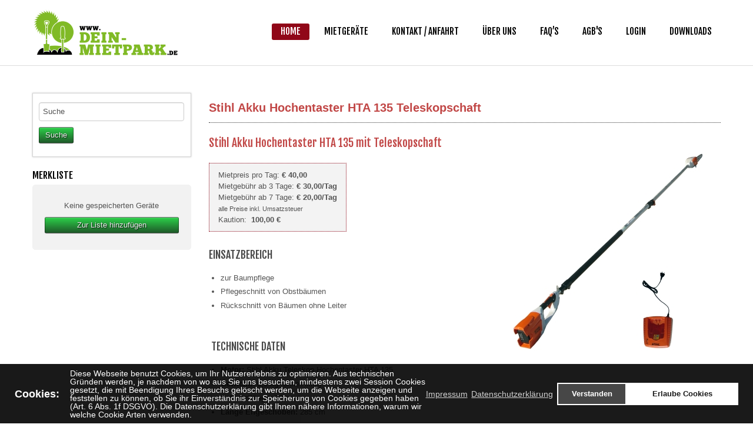

--- FILE ---
content_type: text/html; charset=utf-8
request_url: https://www.dein-mietpark.de/component/k2/164-stihl-akku-hochentaster-hta-85-teleskopschaft
body_size: 9554
content:
<!DOCTYPE html>
<!-- jsn_sky_pro 2.0.5 -->
<html prefix="og: http://ogp.me/ns#" lang="de-de" dir="ltr">
<head>
	  <base href="https://www.dein-mietpark.de/component/k2/164-stihl-akku-hochentaster-hta-85-teleskopschaft" />
  <meta http-equiv="content-type" content="text/html; charset=utf-8" />
  <meta name="robots" content="max-image-preview:large" />
  <meta name="author" content="Super User" />
  <meta property="og:url" content="https://www.dein-mietpark.de/component/k2/164-stihl-akku-hochentaster-hta-85-teleskopschaft" />
  <meta property="og:type" content="article" />
  <meta property="og:title" content="Stihl Akku Hochentaster HTA 135 Teleskopschaft" />
  <meta property="og:description" content="Stihl Akku&amp;nbsp;Hochentaster HTA 135 mit Teleskopschaft Mietpreis pro Tag: € 40,00Mietgebühr ab 3 Tage: € 30,00/TagMietgebühr ab 7 Tage: € 20,00/Tag..." />
  <meta property="og:image" content="https://www.dein-mietpark.de/media/k2/items/cache/7acce66d40ec90c2d61987b409cbf850_XS.jpg" />
  <meta name="image" content="https://www.dein-mietpark.de/media/k2/items/cache/7acce66d40ec90c2d61987b409cbf850_M.jpg" />
  <meta name="twitter:card" content="summary" />
  <meta name="twitter:title" content="Stihl Akku Hochentaster HTA 135 Teleskopschaft" />
  <meta name="twitter:description" content="Stihl Akku&amp;nbsp;Hochentaster HTA 135 mit Teleskopschaft Mietpreis pro Tag: € 40,00Mietgebühr ab 3 Tage: € 30,00/TagMietgebühr ab 7 Tage: € 20,00/Tagalle Preise inkl. UmsatzsteuerKaution:&amp;nbsp; 100,0..." />
  <meta name="twitter:image" content="https://www.dein-mietpark.de/media/k2/items/cache/7acce66d40ec90c2d61987b409cbf850_M.jpg" />
  <meta name="twitter:image:alt" content="Stihl Akku Hochentaster HTA 135 Teleskopschaft" />
  <meta name="description" content="Stihl Akku&amp;nbsp;Hochentaster HTA 135 mit Teleskopschaft Mietpreis pro Tag: € 40,00Mietgebühr ab 3 Tage: € 30,00/TagMietgebühr ab 7 Tage: € 20,00/Tag..." />
  <meta name="generator" content="Joomla! - Open Source Content Management" />
  <title>Stihl Akku Hochentaster HTA 135 Teleskopschaft</title>
  <link href="/component/k2/164-stihl-akku-hochentaster-hta-135-teleskopschaft" rel="canonical" />
  <link href="/templates/jsn_sky_pro/favicon.ico" rel="shortcut icon" type="image/vnd.microsoft.icon" />
  <link rel="stylesheet" href="/media/system/css/modal.css" type="text/css" />
  <link rel="stylesheet" href="/components/com_k2/css/k2.css" type="text/css" />
  <link rel="stylesheet" href="/components/com_imageshow/assets/css/style.css" type="text/css" />
  <link rel="stylesheet" href="/media/jui/css/bootstrap.min.css" type="text/css" />
  <link rel="stylesheet" href="/media/jui/css/bootstrap-responsive.min.css" type="text/css" />
  <link rel="stylesheet" href="/media/jui/css/bootstrap-extended.css" type="text/css" />
  <link rel="stylesheet" href="/plugins/system/jsntplframework/assets/3rd-party/bootstrap/css/bootstrap-frontend.min.css" type="text/css" />
  <link rel="stylesheet" href="/plugins/system/jsntplframework/assets/3rd-party/bootstrap/css/bootstrap-responsive-frontend.min.css" type="text/css" />
  <link rel="stylesheet" href="/templates/jsn_sky_pro/css/print.css" type="text/css" media="Print" />
  <link rel="stylesheet" href="/templates/system/css/system.css" type="text/css" />
  <link rel="stylesheet" href="/templates/system/css/general.css" type="text/css" />
  <link rel="stylesheet" href="/templates/jsn_sky_pro/css/template.css" type="text/css" />
  <link rel="stylesheet" href="/templates/jsn_sky_pro/css/template_pro.css" type="text/css" />
  <link rel="stylesheet" href="/templates/jsn_sky_pro/css/colors/red.css" type="text/css" />
  <link rel="stylesheet" href="/templates/jsn_sky_pro/css/styles/business.css" type="text/css" />
  <link rel="stylesheet" href="/templates/jsn_sky_pro/css/layouts/jsn_wide.css" type="text/css" />
  <link rel="stylesheet" href="/templates/jsn_sky_pro/css/layouts/jsn_mobile.css" type="text/css" />
  <link rel="stylesheet" href="/templates/jsn_sky_pro/ext/k2/jsn_ext_k2.css" type="text/css" />
  <link rel="stylesheet" href="/templates/jsn_sky_pro/css/jsn_social_icons.css" type="text/css" />
  <link rel="stylesheet" href="/templates/jsn_sky_pro/css/custom.css" type="text/css" />
  <link rel="stylesheet" href="/plugins/system/pagebuilder/assets/3rd-party/bootstrap3/css/bootstrap.min.css" type="text/css" />
  <link rel="stylesheet" href="/plugins/system/pagebuilder/assets/css/pagebuilder.css" type="text/css" />
  <link rel="stylesheet" href="/plugins/system/pagebuilder/assets/css/jsn-gui-frontend.css" type="text/css" />
  <link rel="stylesheet" href="/plugins/system/pagebuilder/assets/css/front_end.css" type="text/css" />
  <link rel="stylesheet" href="/plugins/system/pagebuilder/assets/css/front_end_responsive.css" type="text/css" />
  <link rel="stylesheet" href="/plugins/system/gdpr/assets/css/cookieconsent.min.css" type="text/css" />
  <style type="text/css">
	div.jsn-modulecontainer ul.menu-mainmenu ul,
	div.jsn-modulecontainer ul.menu-mainmenu ul li {
		width: 200px;
	}
	div.jsn-modulecontainer ul.menu-mainmenu li.jsn-submenu-flipback ul ul {
		right: 201px;
	}
	div.jsn-modulecontainer ul.menu-mainmenu ul ul {
		margin-left: 201px;
		margin-left: 200px\9;
	}
	#jsn-pos-toolbar div.jsn-modulecontainer ul.menu-mainmenu ul ul {
		margin-right: 201px;
		margin-left : auto
	}
	div.jsn-modulecontainer ul.menu-sidemenu ul,
	div.jsn-modulecontainer ul.menu-sidemenu ul li {
		width: 200px;
	}
	div.jsn-modulecontainer ul.menu-sidemenu li ul {
		right: -200px;
	}
	body.jsn-direction-rtl div.jsn-modulecontainer ul.menu-sidemenu li ul {
		left: -200px;
		right: auto;
	}
	div.jsn-modulecontainer ul.menu-sidemenu ul ul {
		margin-left: 199px;
	}
div.myshortlist tr, div.myshortlist td { border: none; padding: 2px; }

  .myshortlist_item_page { width: 100%; margin-bottom: 10px; border-bottom: 1px solid #999; }
  .myshortlist_item_left { float: left; width: 80%; }
  .myshortlist_item_right { float: right; width: 20%; text-align: right; }
  .myshortlist_item { margin-bottom: 10px; }
  .myshortlist_clr { clear: both; }
  .delete_button { padding: 2px 8px; }
  .myshortlist form { margin: 0; }
  .mypagination { margin-bottom: 10px; }

  .myshortlist_button_wrapper { margin-bottom: 5px; }
div.cc-revoke, div.cc-window{font-size:14px}div.cc-settings-label{font-size:12px}div.cc-window.cc-banner{padding:0.6em 1.8em}div.cc-window.cc-floating{padding:1.2em 1.8em}
  </style>
  <script src="/media/system/js/mootools-core.js" type="text/javascript"></script>
  <script src="/media/system/js/core.js" type="text/javascript"></script>
  <script src="/media/system/js/mootools-more.js" type="text/javascript"></script>
  <script src="/media/system/js/modal.js" type="text/javascript"></script>
  <script src="/media/jui/js/jquery.min.js" type="text/javascript"></script>
  <script src="/media/jui/js/jquery-noconflict.js" type="text/javascript"></script>
  <script src="/media/jui/js/jquery-migrate.min.js" type="text/javascript"></script>
  <script src="/components/com_k2/js/k2.js?v2.6.7&amp;sitepath=/" type="text/javascript"></script>
  <script src="https://www.dein-mietpark.de/plugins/system/contentstats/contentstats/contentstats_update_modules.js" type="text/javascript"></script>
  <script src="/media/jui/js/bootstrap.min.js" type="text/javascript"></script>
  <script src="/plugins/system/jsntplframework/assets/joomlashine/js/noconflict.js" type="text/javascript"></script>
  <script src="/plugins/system/jsntplframework/assets/joomlashine/js/utils.js" type="text/javascript"></script>
  <script src="/templates/jsn_sky_pro/js/jsn_template.js" type="text/javascript"></script>
  <script src="/templates/jsn_sky_pro/js/custom.js" type="text/javascript"></script>
  <script src="/plugins/system/pagebuilder/assets/js/joomlashine.noconflict.js" type="text/javascript"></script>
  <script src="/plugins/system/pagebuilder/assets/3rd-party/bootstrap3/js/bootstrap.min.js" type="text/javascript"></script>
  <script src="/plugins/system/gdpr/assets/js/cookieconsent.min.js" type="text/javascript" defer="defer"></script>
  <script src="/plugins/system/gdpr/assets/js/init.js" type="text/javascript" defer="defer"></script>
  <script type="text/javascript">

		jQuery(function($) {
			SqueezeBox.initialize({});
			SqueezeBox.assign($('a.modal').get(), {
				parse: 'rel'
			});
		});
		function jModalClose() {
			SqueezeBox.close();
		}var cs_module_append_url = "&option=com_k2&Itemid=&view=item&id=164-stihl-akku-hochentaster-hta-85-teleskopschaft";JSNTemplate.initTemplate({
					templatePrefix			: "jsn_sky_pro_",
					templatePath			: "/templates/jsn_sky_pro",
					enableRTL				: 0,
					enableGotopLink			: 1,
					enableMobile			: 1,
					enableMobileMenuSticky	: 1,
					enableDesktopMenuSticky	: 0,
					responsiveLayout		: ["mobile","wide"],
					mobileMenuEffect		: "default"
				});
			var gdprConfigurationOptions = { complianceType: 'opt-in',
																	  		  blockJoomlaSessionCookie: 1,
																		  	  blockExternalCookiesDomains: 1,
																			  allowedCookies: '',
																		  	  autoAcceptOnNextPage: 0,
																		  	  revokable: 0,
																		  	  lawByCountry: 0,
																		  	  dismissOnScroll: 0,
																		  	  dismissOnTimeout: 0,
																		  	  containerSelector: 'body',
																		  	  toolbarLayout: 'basic-header',
																		  	  toolbarTheme: 'edgeless',
																		  	  revocableToolbarTheme: 'basic',
																		  	  toolbarPosition: 'bottom',
																			  toolbarPositionmentType: 1,
																			  popupBackground: '#000000',
																			  popupText: '#ffffff',
																			  popupLink: '#ffffff',
																			  buttonBackground: '#ffffff',
																			  buttonBorder: '#ffffff',
																			  buttonText: '#000000',
																			  highlightOpacity: '90',
																			  highlightBackground: '#333333',
																			  highlightBorder: '#ffffff',
																			  highlightText: '#ffffff',
																			  highlightDismissBackground: '#333333',
																		  	  highlightDismissBorder: '#ffffff',
																		 	  highlightDismissText: '#ffffff',
																			  hideRevokableButton: 0,
																			  headerText: 'Cookies:',
																			  messageText: 'Diese Webseite benutzt Cookies, um Ihr Nutzererlebnis zu optimieren. Aus technischen Gründen werden, je nachdem von wo aus Sie uns besuchen, mindestens zwei Session Cookies gesetzt, die mit Beendigung Ihres Besuchs gelöscht werden, um die Webseite anzeigen und feststellen zu können, ob Sie ihr Einverständnis zur Speicherung von Cookies gegeben haben (Art. 6 Abs. 1f DSGVO). Die Datenschutzerklärung gibt Ihnen nähere Informationen, warum wir welche Cookie Arten verwenden.',
																			  denyMessageEnabled: 0, 
																			  denyMessage: 'You have declined cookies, to ensure the best experience on this website please consent the cookie usage.',
																			  dismissText: 'Verstanden',
																			  allowText: 'Erlaube Cookies',
																			  denyText: 'Untersage Cookies',
																			  cookiePolicyLinkText: 'Impressum',
																			  cookiePolicyLink: 'impressum',
																			  cookiePolicyRevocableTabText: 'Cookies',
																			  privacyPolicyLinkText: 'Datenschutzerklärung',
																			  privacyPolicyLink: 'datenschutz',
																			  showLinks: 1,
																			  blankLinks: '_blank',
																			  openAlwaysDeclined: 1,
																			  cookieSettingsLabel: 'Cookie settings:',
															  				  cookieSettingsDesc: 'Choose which kind of cookies you want to disable by clicking on the checkboxes. Click on a category name for more informations about used cookies.',
																			  cookieCategory1Enable: 0,
																			  cookieCategory1Name: 'Necessary',
																			  cookieCategory2Enable: 0,
																			  cookieCategory2Name: 'Preferences',
																			  cookieCategory3Enable: 0,
																			  cookieCategory3Name: 'Statistics',
																			  cookieCategory4Enable: 0,
																			  cookieCategory4Name: 'Marketing',
																			  debugMode: 0
																		};
  </script>
  <script type="application/ld+json">

                {
                    "@context": "https://schema.org",
                    "@type": "Article",
                    "mainEntityOfPage": {
                        "@type": "WebPage",
                        "@id": "https://www.dein-mietpark.de/component/k2/164-stihl-akku-hochentaster-hta-135-teleskopschaft"
                    },
                    "url": "https://www.dein-mietpark.de/component/k2/164-stihl-akku-hochentaster-hta-135-teleskopschaft",
                    "headline": "Stihl Akku Hochentaster HTA 135 Teleskopschaft",
                    "image": [
                        "https://www.dein-mietpark.de/media/k2/items/cache/7acce66d40ec90c2d61987b409cbf850_XL.jpg",
                        "https://www.dein-mietpark.de/media/k2/items/cache/7acce66d40ec90c2d61987b409cbf850_L.jpg",
                        "https://www.dein-mietpark.de/media/k2/items/cache/7acce66d40ec90c2d61987b409cbf850_M.jpg",
                        "https://www.dein-mietpark.de/media/k2/items/cache/7acce66d40ec90c2d61987b409cbf850_S.jpg",
                        "https://www.dein-mietpark.de/media/k2/items/cache/7acce66d40ec90c2d61987b409cbf850_XS.jpg",
                        "https://www.dein-mietpark.de/media/k2/items/cache/7acce66d40ec90c2d61987b409cbf850_Generic.jpg"
                    ],
                    "datePublished": "2019-10-02 22:00:00",
                    "dateModified": "2023-12-28 19:32:54",
                    "author": {
                        "@type": "Person",
                        "name": "Super User",
                        "url": "https://www.dein-mietpark.de/component/k2/author/104-superuser"
                    },
                    "publisher": {
                        "@type": "Organization",
                        "name": "Dein Mietpark in Wartenberg bei Erding",
                        "url": "https://www.dein-mietpark.de/",
                        "logo": {
                            "@type": "ImageObject",
                            "name": "Dein Mietpark in Wartenberg bei Erding",
                            "width": "",
                            "height": "",
                            "url": "https://www.dein-mietpark.de/"
                        }
                    },
                    "articleSection": "https://www.dein-mietpark.de/component/k2/content/7-mietgeraete",
                    "keywords": "",
                    "description": "Stihl Akku Hochentaster HTA 135 mit Teleskopschaft Mietpreis pro Tag: € 40,00Mietgebühr ab 3 Tage: € 30,00/TagMietgebühr ab 7 Tage: € 20,00/Tagalle Preise inkl. UmsatzsteuerKaution: 100,00 € EINSATZBEREICH zur Baumpflege Pflegeschnitt von Obstbäumen Rückschnitt von Bäumen ohne Leiter TECHNISCHE DATEN Motor: Stihl Akku Teleskop Hochentaster HTA 135 Gewicht: 6,8 kg (ohne Akku) Schwertlänge: 30 cm Länge Engeschoben: 285 cm Länge ausgezogen: 405 cm Vibrationswert links 1): 4,3 m/s² Vibrationswert rechts 1): 5,1 m/s² Schalldruckpegel 3): 83 dB(A) Schallleistungspegel 3): 96 dB(A) Sägekettenteilung: 1/4&quot; P STIHL Oilomatic Sägekettentyp: PM3 Akku-Technologie: Lithium-Ion PRO Akku-Laufzeit mit AP 300S 4): bis 40 min Schutzbrille, Schutzhelm kein Zubehör eingetragen keine Verbrauchsmaterialien eingetragen BESONDERHEITEN Professioneller Hoch-Entaster für den Obstbau und die Baumpflege Besonders exaktes Ansetzverhalten dank spezieller Sägekette 1/4&quot; PM3 Sehr leise dank des Elektoantriebs STIHL Antivibrationssystem Teleskopschaft Zusätzlicher Handgriff zur sicheren Handhabung Herstellersangabe : Der Akku-Hochentaster STIHL HTA 135 unterstützt professionelle Anwender in der Baumpflege, im Obstbau und in Kommunen sehr effizient beim Entasten von Bäumen, beim Entfernen von Totholz und Sturmbruch und beim Obstbaumschnitt. Auch für Hausmeister, Kleinbetriebe, Landwirte sowie Grundstücks- und Gartenbesitzer ist der leistungsstärkste Akku-Hochentaster im STIHL-Sortiment gut geeignet. Der besonders führungssteife Teleskopschaft des HTA 135 ermöglicht eine schnelle Längenverstellung sowie ein exaktes Ansetzen und somit den präzisen Schnitt auch höherer Bäume. Der Teleskopschaft lässt sich bis zu einer Länge von 405 cm ausfahren, die Gesamtlänge des Geräts bewegt sich zwischen 285 cm bis 405 cm. Damit erreichen Sie mit dieser Teleskop-Kettensäge von STIHL selbst Baumkronen bis in eine Höhe von rund 5 m für die Auslichtung. Sie können den HTA 135 mit 3/8&quot;P- und 1/4&quot;P-STIHL Sägeketten einsetzen, was eine maximale Schnittleistung garantiert. Das leichte Magnesium-Getriebe mit angegossenem, robustem Asthaken und der hochwertige EC-Motor der Akku-Teleskop-Astsäge arbeiten leise und erzeugen nur wenige Vibrationen. Dies macht das Arbeiten mit dem Profi-Hochentaster sehr komfortabel. Der leicht zu reinigende Luftfilter im Elektromotor sorgt für eine optimale Motorkühlung und damit eine lange Lebensdauer Ihres Geräts. Der Akku-Hochentaster STIHL HTA 135 verfügt serienmäßig über den robusten STIHL Standfuß für HTA 135 und HLA 135, der das Motorgehäuse und den Akku vor Bodenkontakt schützt. Am Motorgehäuse ist ein STIHL Smart Connector 2 A optional nachinstallierbar, um wichtige Gerätedaten an Ihr Smartphone oder Tablet zu übermitteln. Alle Akku-Geräte innerhalb des STIHL AP-Systems sind für professionelle Anwender und für den täglichen Einsatz auch unter widrigen Wettereinflüssen konzipiert. Daher verfügen diese über einen geprüften Spritzwasserschutz. Die Wirksamkeit wird durch anspruchsvolle interne Prüfungen nachgewiesen. Der Spritzwassertest orientiert sich unter anderem am IPX4-Standard. (Quelle Stihl)",
                    "articleBody": "Stihl Akku Hochentaster HTA 135 mit Teleskopschaft Mietpreis pro Tag: € 40,00Mietgebühr ab 3 Tage: € 30,00/TagMietgebühr ab 7 Tage: € 20,00/Tagalle Preise inkl. UmsatzsteuerKaution: 100,00 € EINSATZBEREICH zur Baumpflege Pflegeschnitt von Obstbäumen Rückschnitt von Bäumen ohne Leiter TECHNISCHE DATEN Motor: Stihl Akku Teleskop Hochentaster HTA 135 Gewicht: 6,8 kg (ohne Akku) Schwertlänge: 30 cm Länge Engeschoben: 285 cm Länge ausgezogen: 405 cm Vibrationswert links 1): 4,3 m/s² Vibrationswert rechts 1): 5,1 m/s² Schalldruckpegel 3): 83 dB(A) Schallleistungspegel 3): 96 dB(A) Sägekettenteilung: 1/4&quot; P STIHL Oilomatic Sägekettentyp: PM3 Akku-Technologie: Lithium-Ion PRO Akku-Laufzeit mit AP 300S 4): bis 40 min Schutzbrille, Schutzhelm kein Zubehör eingetragen keine Verbrauchsmaterialien eingetragen BESONDERHEITEN Professioneller Hoch-Entaster für den Obstbau und die Baumpflege Besonders exaktes Ansetzverhalten dank spezieller Sägekette 1/4&quot; PM3 Sehr leise dank des Elektoantriebs STIHL Antivibrationssystem Teleskopschaft Zusätzlicher Handgriff zur sicheren Handhabung Herstellersangabe : Der Akku-Hochentaster STIHL HTA 135 unterstützt professionelle Anwender in der Baumpflege, im Obstbau und in Kommunen sehr effizient beim Entasten von Bäumen, beim Entfernen von Totholz und Sturmbruch und beim Obstbaumschnitt. Auch für Hausmeister, Kleinbetriebe, Landwirte sowie Grundstücks- und Gartenbesitzer ist der leistungsstärkste Akku-Hochentaster im STIHL-Sortiment gut geeignet. Der besonders führungssteife Teleskopschaft des HTA 135 ermöglicht eine schnelle Längenverstellung sowie ein exaktes Ansetzen und somit den präzisen Schnitt auch höherer Bäume. Der Teleskopschaft lässt sich bis zu einer Länge von 405 cm ausfahren, die Gesamtlänge des Geräts bewegt sich zwischen 285 cm bis 405 cm. Damit erreichen Sie mit dieser Teleskop-Kettensäge von STIHL selbst Baumkronen bis in eine Höhe von rund 5 m für die Auslichtung. Sie können den HTA 135 mit 3/8&quot;P- und 1/4&quot;P-STIHL Sägeketten einsetzen, was eine maximale Schnittleistung garantiert. Das leichte Magnesium-Getriebe mit angegossenem, robustem Asthaken und der hochwertige EC-Motor der Akku-Teleskop-Astsäge arbeiten leise und erzeugen nur wenige Vibrationen. Dies macht das Arbeiten mit dem Profi-Hochentaster sehr komfortabel. Der leicht zu reinigende Luftfilter im Elektromotor sorgt für eine optimale Motorkühlung und damit eine lange Lebensdauer Ihres Geräts. Der Akku-Hochentaster STIHL HTA 135 verfügt serienmäßig über den robusten STIHL Standfuß für HTA 135 und HLA 135, der das Motorgehäuse und den Akku vor Bodenkontakt schützt. Am Motorgehäuse ist ein STIHL Smart Connector 2 A optional nachinstallierbar, um wichtige Gerätedaten an Ihr Smartphone oder Tablet zu übermitteln. Alle Akku-Geräte innerhalb des STIHL AP-Systems sind für professionelle Anwender und für den täglichen Einsatz auch unter widrigen Wettereinflüssen konzipiert. Daher verfügen diese über einen geprüften Spritzwasserschutz. Die Wirksamkeit wird durch anspruchsvolle interne Prüfungen nachgewiesen. Der Spritzwassertest orientiert sich unter anderem am IPX4-Standard. (Quelle Stihl)"
                }
                
  </script>
  <meta name="viewport" content="width=device-width, initial-scale=1.0, maximum-scale=2.0" />

	<!-- html5.js and respond.min.js for IE less than 9 -->
	<!--[if lt IE 9]>
		<script src="http://html5shim.2ca974eb8d9911c6686813601461a922-gdprlock/svn/trunk/html5.js"></script>
		<script src="/plugins/system/jsntplframework/assets/3rd-party/respond/respond.min.js"></script>
	<![endif]-->
		<script type="text/javascript" src="/js/jspatch.js"></script></head>
</head>
<body id="jsn-master" class="jsn-textstyle-business jsn-color-red jsn-direction-ltr jsn-responsive jsn-mobile jsn-joomla-30  jsn-com-k2 jsn-view-item">
	<a name="top" id="top"></a>
		<div id="jsn-page">
	        <div id="jsn-header">
            <div id="jsn-headerright"><div id="jsn-headerright-inner">
<!--
                            <div id="jsn-social-icons" class="pull-right">
                    <ul>
                                        <li class="facebook">
                            <a href="http://www.2343ec78a04c6ea9d80806345d31fd78-gdprlock/joomlashine" title="Facebook" target="_blank">
                                Facebook</a>
                        </li>
                                        <li class="twitter">
                            <a href="http://www.7905d1c4e12c54933a44d19fcd5f9356-gdprlock/joomlashine" title="Twitter" target="_blank">
                                Twitter</a>
                        </li>
                                        <li class="youtube">
                            <a href="http://www.14dd5266c70789bdc806364df4586335-gdprlock/joomlashine" title="YouTube" target="_blank">
                                YouTube</a>
                        </li>
                                    </ul>
                </div>
-->
                            <div class="clearbreak"></div>
            </div></div>
            <div id="jsn-header_inner">
                <div id="jsn-header_inner2">
                    <div id="jsn-logo" class="pull-left">
                    <a href="/index.php" title=""><img src="/templates/jsn_sky_pro/images/colors/red/logo.png" alt="" id="jsn-logo-desktop" /></a>                    </div>
                                        <div id="jsn-menu" class="pull-right">
                                            <div id="jsn-pos-mainmenu">
                            <div class=" jsn-modulecontainer"><div class="jsn-modulecontainer_inner"><div class="jsn-modulecontent"><span class="jsn-menu-toggle">Menü</span>
<ul class="menu-mainmenu">
<li  class="current active first jsn-icon-home"><a class="current" href="/" title="Start here" >
	<span>
		<span class="jsn-menutitle">Home</span><span class="jsn-menudescription">Start here</span>	</span>
</a></li><li ><a  href="/mietgeraete" >
	<span>
		Mietgeräte	</span>
</a></li><li ><a  href="/kontakt-anfahrt" >
	<span>
		Kontakt / Anfahrt	</span>
</a></li><li ><a  href="/ueber-uns" >
	<span>
		Über uns	</span>
</a></li><li ><a  href="/faq-s" >
	<span>
		FAQ’s	</span>
</a></li><li ><a  href="/agb" >
	<span>
		AGB's	</span>
</a></li><li ><a  href="/login" >
	<span>
		Login	</span>
</a></li><li  class="last">		<a class="" href="http://downloads.deinmietpark.de/" target="_blank" >
			<span>
			Downloads			</span>
		</a>
</li></ul><div class="clearbreak"></div></div></div></div>
                        </div>
                                                                <span id="jsn-desktopswitch">
                            <a href="#" onclick="javascript: JSNUtils.setTemplateAttribute('jsn_sky_pro_','mobile','no'); return false;"></a>
                        </span>
                        <span id="jsn-mobileswitch">
                            <a href="#" onclick="javascript: JSNUtils.setTemplateAttribute('jsn_sky_pro_','mobile','yes'); return false;"></a>
                        </span>
                                        </div>
                    <div class="clearbreak"></div>
                </div>
            </div>
        </div>
        <div id="jsn-body">

                    <div id="jsn-content" class="jsn-hasleft ">
                <div id="jsn-content_inner"><div id="jsn-content_inner1"><div id="jsn-content_inner2"><div id="jsn-content_inner3"><div id="jsn-content_inner4"><div id="jsn-content_inner5"><div id="jsn-content_inner6"><div id="jsn-content_inner7" class="row-fluid">
                            <div id="jsn-maincontent" class="span9 order2 offset3 row-fluid">
                                <div id="jsn-centercol" class="span12 order1 ">
                            <div id="jsn-centercol_inner">
                                        <div id="jsn-mainbody-content" class=" jsn-hasmainbody">
                                            <div id="jsn-mainbody">
                                        <div id="system-message-container">
	</div>

                                        
<!-- Start K2 Item Layout --> 
<span id="startOfPageId164"></span>
<div id="k2Container" class="itemView"> 
	
	<!-- Plugins: BeforeDisplay --> 
	 
	
	<!-- K2 Plugins: K2BeforeDisplay --> 
		<div class="itemHeader">
				<!-- Item title -->
		<h2 class="itemTitle">
						Stihl Akku Hochentaster HTA 135 Teleskopschaft					</h2>
						<div class="jsn-article-toolbar">
						<div class="itemToolbar">
				<ul class="jsn-article-tools">
															<!-- Print Button -->
					<li> <a class="itemPrintLink" rel="nofollow" href="/component/k2/164-stihl-akku-hochentaster-hta-135-teleskopschaft?tmpl=component&amp;print=1" onclick="window.open(this.href,'printWindow','width=900,height=600,location=no,menubar=no,resizable=yes,scrollbars=yes'); return false;"> <span>Drucken</span> </a> </li>
															<!-- Email Button -->
					<li> <a class="itemEmailLink" rel="nofollow" href="/component/mailto/?tmpl=component&amp;template=jsn_sky_pro&amp;link=30efadb3fcf1ca446a3dbde398e8b49f9a88d3da" onclick="window.open(this.href,'emailWindow','width=400,height=350,location=no,menubar=no,resizable=no,scrollbars=no'); return false;"> <span>E-Mail</span> </a> </li>
																								</ul>
			</div>
						<div class="jsn-article-info">
											</div>
		</div>
		<div class="clr"></div>
			</div>
	<!-- Plugins: AfterDisplayTitle --> 
	 
	<!-- K2 Plugins: K2AfterDisplayTitle --> 
		<div class="clr"></div>
	<div class="itemBody"> 
		<!-- Plugins: BeforeDisplayContent --> 
		 
		<!-- K2 Plugins: K2BeforeDisplayContent --> 
						<!-- Item Image -->
		<div class="itemImageBlock"> <span class="itemImage"> <a class="modal" rel="{handler: 'image'}" href="/media/k2/items/cache/7acce66d40ec90c2d61987b409cbf850_XL.jpg" title="Klicken für das Vorschau-Bild"> <img src="/media/k2/items/cache/7acce66d40ec90c2d61987b409cbf850_M.jpg" alt="Stihl Akku Hochentaster HTA 135 Teleskopschaft" style="width:400px; height:auto;" /> </a> </span>
									

			
			<div class="clr"></div>
							</div>
				
		
		
		
				<!-- Item text -->
		<div class="itemFullText"> <h2>Stihl Akku&nbsp;Hochentaster HTA 135 mit Teleskopschaft</h2>
<p class="preis">Mietpreis pro Tag: <strong>€ 40,00</strong><br />Mietgebühr ab 3 Tage: <strong>€ 30,00/Tag</strong><br />Mietgebühr ab 7 Tage: <strong>€ 20,00/Tag<br /></strong><span style="font-size: 10pt;"><span style="font-size: 8pt;">alle Preise inkl. Umsatzsteuer</span></span><strong><br /></strong>Kaution:&nbsp;<strong><strong> 100,00 €</strong><br /></strong></p>
<h3>EINSATZBEREICH</h3>
<ul>
<li>zur Baumpflege</li>
<li>Pflegeschnitt von Obstbäumen</li>
<li>Rückschnitt von Bäumen ohne Leiter</li>
</ul>
<p>&nbsp;</p>
<h3 class="p1">&nbsp;TECHNISCHE DATEN</h3>
<ul>
<li><strong>Motor:</strong>&nbsp;Stihl Akku Teleskop Hochentaster HTA 135</li>
<li><strong>Gewicht:</strong>&nbsp; 6,8 kg (ohne Akku)</li>
<li><strong>Schwertlänge:</strong>&nbsp;30 cm</li>
<li><strong>Länge Engeschoben: </strong>285 cm</li>
<li><strong>Länge ausgezogen:</strong>&nbsp;405 cm</li>
<li><strong>Vibrationswert links 1):</strong>&nbsp;4,3 m/s²</li>
<li><strong>Vibrationswert rechts 1):</strong>&nbsp;5,1 m/s²</li>
<li><strong>Schalldruckpegel 3): </strong>83&nbsp;dB(A)</li>
<li><strong>Schallleistungspegel 3):</strong> 96 dB(A)</li>
<li><strong>Sägekettenteilung:</strong> 1/4" P</li>
<li><strong>STIHL Oilomatic Sägekettentyp:</strong> PM3</li>
<li><strong>Akku-Technologie:</strong> Lithium-Ion PRO</li>
<li><strong>Akku-Laufzeit mit AP 300S 4):</strong> bis 40 min</li>
</ul>
<p>&nbsp;</p>
<p>&nbsp;</p>
<p class="text-sicherheit">Schutzbrille, Schutzhelm&nbsp;</p>
<p class="text-zubehoer">kein Zubehör eingetragen</p>
<p class="text-verbrauchsmaterialien">keine Verbrauchsmaterialien eingetragen</p>
<h3>&nbsp;</h3>
<h3 class="p1">BESONDERHEITEN</h3>
<ul>
<li>Professioneller Hoch-Entaster für den Obstbau und die Baumpflege</li>
<li>Besonders exaktes Ansetzverhalten dank spezieller Sägekette 1/4" PM3</li>
<li>Sehr leise dank des Elektoantriebs</li>
<li>STIHL Antivibrationssystem</li>
<li>Teleskopschaft</li>
<li>Zusätzlicher Handgriff zur sicheren Handhabung</li>
</ul>
<p>&nbsp;</p>
<p>&nbsp;</p>
<p><strong>Herstellersangabe :</strong></p>
<p style="border: 0px solid rgba(0, 0, 0, 0); margin: 0px; color: #000000; line-height: 1.5; font-family: STIHL-Contraface-Text, Arial, sans-serif; font-size: 16px; overflow: hidden;"><span style="font-size: 10pt;">Der Akku-Hochentaster STIHL HTA 135 unterstützt&nbsp;<span style="border: 0px solid rgba(0, 0, 0, 0); font-weight: bolder;">professionelle Anwender in der Baumpflege, im Obstbau und in Kommunen</span>&nbsp;sehr effizient beim Entasten von Bäumen, beim Entfernen von Totholz und Sturmbruch und beim Obstbaumschnitt. Auch&nbsp;<span style="border: 0px solid rgba(0, 0, 0, 0); font-weight: bolder;">für Hausmeister, Kleinbetriebe, Landwirte sowie Grundstücks- und Gartenbesitzer</span>&nbsp;ist der&nbsp;<span style="border: 0px solid rgba(0, 0, 0, 0); font-weight: bolder;">leistungsstärkste Akku-Hochentaster im STIHL-Sortiment</span>&nbsp;gut geeignet.</span></p>
<p style="border: 0px solid rgba(0, 0, 0, 0); margin: 30px 0px 0px; color: #000000; line-height: 1.5; font-family: STIHL-Contraface-Text, Arial, sans-serif; font-size: 16px; overflow: hidden;"><span style="font-size: 10pt;">Der&nbsp;<span style="border: 0px solid rgba(0, 0, 0, 0); font-weight: bolder;">besonders führungssteife Teleskopschaft&nbsp;</span>des HTA 135 ermöglicht eine schnelle Längenverstellung sowie ein exaktes Ansetzen und somit den&nbsp;<span style="border: 0px solid rgba(0, 0, 0, 0); font-weight: bolder;">präzisen Schnitt auch höherer Bäume</span>. Der Teleskopschaft lässt sich bis zu einer Länge von 405 cm ausfahren, die&nbsp;<span style="border: 0px solid rgba(0, 0, 0, 0); font-weight: bolder;">Gesamtlänge des Geräts bewegt sich zwischen 285 cm bis 405 cm</span>. Damit erreichen Sie mit dieser Teleskop-Kettensäge von STIHL&nbsp;<span style="border: 0px solid rgba(0, 0, 0, 0); font-weight: bolder;">selbst Baumkronen bis in eine Höhe von rund 5 m</span>&nbsp;für die Auslichtung. Sie können den HTA 135&nbsp;<span style="border: 0px solid rgba(0, 0, 0, 0); font-weight: bolder;">mit 3/8"P- und 1/4"P-STIHL Sägeketten</span>&nbsp;einsetzen, was eine maximale Schnittleistung garantiert.</span></p>
<p style="border: 0px solid rgba(0, 0, 0, 0); margin: 30px 0px 0px; color: #000000; line-height: 1.5; font-family: STIHL-Contraface-Text, Arial, sans-serif; font-size: 16px; overflow: hidden;"><span style="font-size: 10pt;">Das leichte Magnesium-Getriebe mit&nbsp;<span style="border: 0px solid rgba(0, 0, 0, 0); font-weight: bolder;">angegossenem, robustem Asthaken</span>&nbsp;und der&nbsp;<span style="border: 0px solid rgba(0, 0, 0, 0); font-weight: bolder;">hochwertige EC-Motor</span>&nbsp;der Akku-Teleskop-Astsäge arbeiten leise und erzeugen nur wenige Vibrationen. Dies macht das Arbeiten mit dem Profi-Hochentaster sehr komfortabel. Der&nbsp;<span style="border: 0px solid rgba(0, 0, 0, 0); font-weight: bolder;">leicht zu reinigende Luftfilter</span>&nbsp;im Elektromotor sorgt für eine optimale Motorkühlung und damit&nbsp;<span style="border: 0px solid rgba(0, 0, 0, 0); font-weight: bolder;">eine lange Lebensdauer Ihres Geräts</span>. Der Akku-Hochentaster STIHL HTA 135 verfügt serienmäßig über den&nbsp;<span style="border: 0px solid rgba(0, 0, 0, 0); font-weight: bolder;">robusten&nbsp;</span><a href="https://www.stihl.de/de/ap/standfuss-hta-135-und-hla-135-128735" style="border: 0px solid rgba(0, 0, 0, 0); background-color: rgba(0, 0, 0, 0); color: inherit; display: inline; position: relative; cursor: pointer; font-weight: bold;">STIHL Standfuß für HTA 135 und HLA 135</a>,<span style="border: 0px solid rgba(0, 0, 0, 0); font-weight: bolder;">&nbsp;der das Motorgehäuse und den Akku vor Bodenkontakt schützt</span>. Am Motorgehäuse ist ein&nbsp;<a href="https://www.stihl.de/de/p/connected-smart-products-smart-connector-87476" style="border: 0px solid rgba(0, 0, 0, 0); background-color: rgba(0, 0, 0, 0); color: inherit; display: inline; position: relative; cursor: pointer; font-weight: bold;">STIHL Smart Connector 2 A</a>&nbsp;optional nachinstallierbar, um wichtige Gerätedaten an Ihr Smartphone oder Tablet zu übermitteln.</span></p>
<p style="border: 0px solid rgba(0, 0, 0, 0); margin: 30px 0px 0px; color: #000000; line-height: 1.5; font-family: STIHL-Contraface-Text, Arial, sans-serif; font-size: 16px; overflow: hidden;"><span style="font-size: 10pt;">Alle Akku-Geräte innerhalb des&nbsp;<a href="https://www.stihl.de/de/technologie/akku-technologie/ap-system" style="border: 0px solid rgba(0, 0, 0, 0); background-color: rgba(0, 0, 0, 0); color: inherit; display: inline; position: relative; cursor: pointer; font-weight: bold;">STIHL AP-Systems</a>&nbsp;sind für professionelle Anwender und für den täglichen Einsatz auch unter widrigen Wettereinflüssen konzipiert. Daher&nbsp;<span style="border: 0px solid rgba(0, 0, 0, 0); font-weight: bolder;">verfügen diese über einen geprüften Spritzwasserschutz</span>. Die Wirksamkeit wird durch anspruchsvolle interne Prüfungen nachgewiesen. Der Spritzwassertest orientiert sich unter anderem am IPX4-Standard.</span></p>
<p>(Quelle Stihl)</p>			<div class="clr"></div>
		</div>
				
		<div class="clr"></div>
		<div class="jsn-article-footer">
									<div class="clr"></div>
		</div>
		<div class="clr"></div>
			
				<!-- Plugins: AfterDisplayContent --> 
		 
		<!-- K2 Plugins: K2AfterDisplayContent --> 
		 </div>
		<div class="itemLinks">
								<div class="clr"></div>
	</div>
	<div class="clr"></div>
				
			<div class="clr"></div>
		<div class="clr"></div>
			<!-- Plugins: AfterDisplay --> 
		<!-- K2 Plugins: K2AfterDisplay --> 
			<div class="itemBackToTop"> <a class="k2Anchor link-action" href="/component/k2/164-stihl-akku-hochentaster-hta-135-teleskopschaft#startOfPageId164"> Nach oben </a> </div>
		<div class="clr"></div>
</div>
<!-- End K2 Item Layout --> 
<!-- JoomlaWorks "K2" (vK2_CURRENT_VERSION) | Learn more about K2 at https://getk2.org -->


                                    </div>
                                        </div>
                                    </div>
                        </div>
                            </div>
                            <div id="jsn-leftsidecontent" class="span3 order1 offset-12">
                        <div id="jsn-leftsidecontent_inner">
                            <div id="jsn-pos-left">
                                <div class="box-yellow jsn-icon-settings richbox-2 jsn-icon-info jsn-modulecontainer"><div class="jsn-modulecontainer_inner"><div><div><div class="jsn-modulecontent">
<div id="k2ModuleBox273" class="k2SearchBlock k2LiveSearchBlock">
	<form action="/component/k2/search" method="get" autocomplete="off" class="k2SearchBlockForm">

		<input type="text" value="Suche" name="searchword" maxlength="" size="" alt="Suche" class="inputbox" onblur="if(this.value=='') this.value='Suche';" onfocus="if(this.value=='Suche') this.value='';" />

						<input type="submit" value="Suche" class="button" onclick="this.form.searchword.focus();" />
				
		<input type="hidden" name="categories" value="" />
						<input type="hidden" name="format" value="html" />
		<input type="hidden" name="t" value="" />
		<input type="hidden" name="tpl" value="search" />
			</form>

		<div class="k2LiveSearchResults"></div>
	</div>
<div class="clearbreak"></div></div></div></div></div></div><div class=" jsn-modulecontainer"><div class="jsn-modulecontainer_inner"><div><div><h3 class="jsn-moduletitle"><span class="jsn-moduleicon">Merkliste</span></h3><div class="jsn-modulecontent"><div id="myshortlist_div" class="myshortlist ">
<p style="text-align: center;">Keine gespeicherten Geräte</p><div class="myshortlist_button_wrapper">
<form  method="post">
<input class="myshortlist button add_button btn btn-primary "
       type="submit" name="addme"
       value="Zur Liste hinzufügen"
       style="width: 100%"/>
<input type="hidden" name="mpage" value="#k2#164-0-"/>
</form>
</div><div style="clear: both;"> </div>
</div><div class="clearbreak"></div></div></div></div></div></div>
                            </div>
                        </div>
                    </div>
                        </div></div></div></div></div></div></div></div>
            </div>
                </div>
                    <div id="jsn-footer">
                <div id="jsn-footer_inner">
                    <div id="jsn-footermodules" class="jsn-modulescontainer jsn-modulescontainer2 row-fluid">
                                        <div id="jsn-pos-footer">
                            <div class=" jsn-modulecontainer"><div class="jsn-modulecontainer_inner"><div class="jsn-modulecontent"><span class="jsn-menu-toggle">Menü</span>
<ul class="menu-divmenu">
<li  class="first"><a  href="/impressum" >
	<span>
		Impressum	</span>
</a></li><li ><a  href="/datenschutz" >
	<span>
		Datenschutz	</span>
</a></li><li  class="last"><a  href="/sitemap" >
	<span>
		Sitemap	</span>
</a></li></ul><div class="clearbreak"></div></div></div></div>
                        </div>
                                        <div id="jsn-pos-bottom">
                            <div class=" jsn-modulecontainer"><div class="jsn-modulecontainer_inner"><div class="jsn-modulecontent">
<div  >
	<p>Copyright © 2020&nbsp;<a href="http://www.peter.krause.net" target="_blank">www.peter.krause.net</a>. All rights reserved.&nbsp;</p>
<p><span style="font-size: 14pt;"><strong>Martin Neumeier</strong>, Pesenlern 23a, 85456 Wartenberg<br /><strong>Lager:</strong> Pesenlern 23a, 85456 Wartenberg<br /><strong>Telefon: 08762 / 72 79 865<span id="cloak13971">Diese E-Mail-Adresse ist vor Spambots geschützt! Zur Anzeige muss JavaScript eingeschaltet sein!</span><script type='text/javascript'>
 //<!--
 document.getElementById('cloak13971').innerHTML = '';
 var prefix = '&#109;a' + 'i&#108;' + '&#116;o';
 var path = 'hr' + 'ef' + '=';
 var addy13971 = '&#105;nf&#111;' + '&#64;';
 addy13971 = addy13971 + 'd&#101;&#105;n-m&#105;&#101;tp&#97;rk' + '&#46;' + 'd&#101;';
 var addy_text13971 = '&#105;nf&#111;' + '&#64;' + 'd&#101;&#105;n-m&#105;&#101;tp&#97;rk' + '&#46;' + 'd&#101;';
 document.getElementById('cloak13971').innerHTML += '<a ' + path + '\'' + prefix + ':' + addy13971 + '\'>'+addy_text13971+'<\/a>';
 //-->
 </script></strong></span></p></div><div class="clearbreak"></div></div></div></div>
                        </div>
                                    </div>
                </div>
            </div>
            </div>
            <a id="jsn-gotoplink" href="https://www.dein-mietpark.de/component/k2/164-stihl-akku-hochentaster-hta-85-teleskopschaft#top">
            <span>Zum Seitenanfang</span>
        </a>
    

<script>
  (function(i,s,o,g,r,a,m){i['GoogleAnalyticsObject']=r;i[r]=i[r]||function(){
  (i[r].q=i[r].q||[]).push(arguments)},i[r].l=1*new Date();a=s.createElement(o),
  m=s.getElementsByTagName(o)[0];a.async=1;a.src=g;m.parentNode.insertBefore(a,m)
  })(window,document,'script','//www.2952759073d266f190226f80e4e635c6-gdprlock/analytics.js','ga');

  ga('create', 'UA-74485422-1', 'auto');
  ga('send', 'pageview');

</script>

</body>
</html>


--- FILE ---
content_type: text/css
request_url: https://www.dein-mietpark.de/templates/jsn_sky_pro/css/colors/red.css
body_size: 1269
content:
/**
* @author    JoomlaShine.com http://www.joomlashine.com
* @copyright Copyright (C) 2008 - 2011 JoomlaShine.com. All rights reserved.
* @license   JoomlaShine.com Proprietary License
*/
/* ============================== DEFAULT HTML ============================== */
a {
	color: #900718;
}
#jsn-footer a:hover,
#jsn-footer .menu-divmenu a {
	background:#900718;
	color:#fff;
	text-decoration:none;
}
#jsn-promo {
	background: url("../../images/colors/red/bg-promo.jpg") fixed top center no-repeat #000 ;
}
/* ============================== LAYOUT ============================== */
/* =============== LAYOUT - OVERALL PAGE =============== */
/* ============================== TYPOGRAPHY ============================== */
/* =============== TYPOGRAPHY - LINK STYLES =============== */
/* ----- ACTION LINK ----- */
.link-action:hover {
	background-color: #900718;
}
/* =============== TYPOGRAPHY - TABLE STYLES =============== */
/* ----- COLOR HEADER TABLE ----- */
table.style-colorheader thead th {
	background-color: #900718;
	border-right: 1px groove #fff;
}
/* ----- COLOR STRIPES TABLE ----- */
table.style-colorstripes td,
table.style-colorstripes th {
	border-bottom: 1px solid #fff;
	border-right: 1px groove #fff;
}
table.style-colorstripes thead th {
	background-color: #843531;
}
table.style-colorstripes thead th.highlight {
	background-color: #6b2724;
}
table.style-colorstripes tbody tr {
	background-color: #900718;
}
table.style-colorstripes tbody .highlight {
	background-color: #f49492;
}
table.style-colorstripes tbody tr.odd {
	background-color: #9d433e;
}
table.style-colorstripes tbody tr.odd .highlight {
	background-color: #eb807e;
}
table.style-colorstripes tbody tr:hover th,
table.style-colorstripes tbody tr:hover td {
	background-color: #581f1c;
}
table.style-colorstripes tbody tr:hover .highlight {
	background-color: #e36c6a;
}
table.style-colorstripes tbody td,
table.style-colorstripes tbody th {
	border-left: none;
	border-right: 1px solid #fff;
}
table.style-colorstripes tfoot th,
table.style-colorstripes tfoot td {
	background-color: #843531;
}
.sectiontableheader {
	background-color: #900718;
}
/* ----- GREY STRIPES TABLE ----- */
table.style-greystripes thead th.highlight {
	background-color: #222;
}
/* ============================== MENU ============================== */
/* =============== MENU - MAIN MENU =============== */
/* ----- 1st LEVEL ----- */
div.jsn-modulecontainer ul.menu-mainmenu li:hover > a {
	color:#900718;
}
div.jsn-modulecontainer ul.menu-mainmenu > li.active > a{
	color:#fff;
}
div.jsn-modulecontainer ul.menu-mainmenu > li.active > a {
	background-color:  #900718;
}
div.jsn-modulecontainer ul.menu-mainmenu > li.parent.active > a {
	background:url(../../images/dropdown-w.png) no-repeat scroll 90% 14px #900718;
}
ul.menu-mainmenu > li > ul:after {
	border-bottom: 6px solid #900718;
    border-left: 6px solid transparent;
    border-right: 6px solid transparent;
    content: "";
    display: inline-block;
    height: 0;
    left: 30px;
    position: absolute;
    top: -9px;
    width: 0;
}
div.jsn-modulecontainer ul.menu-mainmenu ul,
#jsn-menu div.display-dropdown.jsn-modulecontainer .jsn-modulecontent {
	border-top:3px solid #900718;
}
#jsn-menu div.display-dropdown.jsn-modulecontainer .jsn-modulecontent:after {
	border-bottom: 6px solid #900718;
    border-left: 6px solid transparent;
    border-right: 6px solid transparent;
    content: "";
    display: inline-block;
    height: 0;
    right: 30px;
    position: absolute;
    top: -9px;
    width: 0;
}
#jsn-pos-toolbar div.jsn-modulecontainer ul.menu-mainmenu ul li a {
	border-right: 1px solid #843531;
}
body.jsn-direction-rtl #jsn-pos-toolbar div.jsn-modulecontainer ul.menu-mainmenu ul li a {
	border-left: 1px solid #843531;
}
body.jsn-direction-rtl div.jsn-modulecontainer ul.menu-sidemenu ul li {
	border-left:none;
	border-right:3px solid #900718}
/* ----- HOVER STATE ----- */
div.jsn-modulecontainer ul.menu-mainmenu ul li:hover > a {
	color:#900718;
}
/* ----- ACTIVE STATE ----- */
div.jsn-modulecontainer ul.menu-mainmenu ul li.active > a {
	color:#900718;
}
/* =============== MENU - TREE MENU =============== */
/* ----- CURRENT / HOVER STATE ----- */
div[class*="lightbox-"] ul.menu-treemenu li a:hover,
div[class*="lightbox-"] ul.menu-treemenu li a.current,
div[class*="richbox-"] ul.menu-treemenu li a:hover,
div[class*="richbox-"] ul.menu-treemenu li a.current {
	color:#900718;
}
/* =============== MENU - SIDE MENU =============== */
/* ---------- 1st LEVEL ---------- */
div.jsn-modulecontainer ul.menu-sidemenu ul li {
	border-left:3px solid #900718;
}
div.jsn-modulecontainer ul.menu-sidemenu ul > li:hover > a,
div.jsn-modulecontainer ul.menu-sidemenu ul > li.active > a {
	color:#900718;
}
/* ----- HOVER STATE IN SPECIFIC MODULE BOXES ----- */

/* ----- ACTIVE STATE ----- */
div[class*="box-"] ul.menu-sidemenu > li:hover > a,
div[class*="box-"] ul.menu-sidemenu > li.active > a {
	color: #900718;
}
/* ----- ACTIVE STATE IN SPECIFIC MODULE BOXES ----- */

/* ============================== SITE TOOLS ============================== */
/* =============== SITE TOOLS - GENERAL PRESENTATION =============== */
/* ----- DROP DOWN ----- */
ul#jsn-sitetools-menu li ul li, ul#jsn-sitetools-inline li ul li {
	background-color: #fff;
	border:3px solid #900718;
}
/* ============================== MODULE STYLES ============================== */
/* =============== MODULE STYLES - MODULE BOXES =============== */
div.solid-2 div.jsn-modulecontainer_inner {
	background: #900718;
	color:#fff;
}
div.solid-2 div.jsn-modulecontainer_inner h3.jsn-moduletitle {
	border-bottom:1px solid #d75b5a;
}
/* ============================== JOOMLA! DEFAULT EXTENSIONS ============================== */
/* =============== JOOMLA! EXTENSIONS - MOD_SEARCH =============== */
#jsn-pos-top div.search input#mod_search_searchword {
	border: 1px solid #900718;
}
/* =============== JOOMLA! EXTENSIONS - COM_CONTENT =============== */
/* ----- SECTION / CATEGORY BLOG LAYOUT ----- */
/* PAGE PAGINATION */
ul.jsn-pagination li.navigation-page span {
	background-color: #4786BE;
}

--- FILE ---
content_type: text/css
request_url: https://www.dein-mietpark.de/templates/jsn_sky_pro/css/jsn_social_icons.css
body_size: 381
content:
/**
* @author    JoomlaShine.com http://www.joomlashine.com
* @copyright Copyright (C) 2008 - 2011 JoomlaShine.com. All rights reserved.
* @license   JoomlaShine.com Proprietary License
*/
/* ========== SOCIAL - ICON ========== */
#jsn-social-icons ul {
	float: right;
	margin: 0;
	padding: 0 10px;
}
#jsn-social-icons ul li {
	float: left;
	list-style: none;
	margin-left: 10px;
}
#jsn-social-icons ul li a {
	display: block;
	text-indent: -999em;
	background-image: url(../images/icons/icons-social.png);
	background-repeat: no-repeat;
	width: 24px;
	height: 24px;
	transition: all 0.3s ease;
	-moz-transition: all 0.3s ease;
	-webkit-transition: all 0.3s ease;
	-o-transition: all 0.3s ease;
	opacity: 0.7;
}
#jsn-social-icons ul li:hover a {
	opacity: 1;
}
#jsn-social-icons ul li.facebook a {
	background-position: 0 0;
}
#jsn-social-icons ul li.twitter a {
	background-position: 0 -24px;
}
#jsn-social-icons ul li.youtube a {
	background-position: 0 -72px;
}
#jsn-social-icons ul li.googleplus a {
	background-position: 0 -48px;
}
#jsn-social-icons ul li.pinterest a {
	background-position: 0 -96px;
}
#jsn-social-icons ul li.myspace a {
	background-position: 0 -120px;
}
#jsn-social-icons ul li.flickr a {
	background-position: 0 -144px;
}
#jsn-social-icons ul li.dribble a {
	background-position: 0 -168px;
}
#jsn-social-icons ul li.stumbleupon a {
	background-position: 0 -192px;
}
#jsn-social-icons ul li.yahoo a {
	background-position: 0 -216px;
}
#jsn-social-icons ul li.skype a {
	background-position: 0 -240px;
}
#jsn-social-icons ul li.rss a {
	background-position: 0 -264px;
}
#jsn-social-icons ul li.linkedin a {
	background-position: 0 -288px;
}
/* ========== RTL - LANGUAGE ========== */
body.jsn-direction-rtl #jsn-social-icons ul li {
    margin-right: 10px;
    margin-left: 0;
}
body.jsn-direction-rtl #jsn-social-icons ul {
    float: left;
}

--- FILE ---
content_type: text/css
request_url: https://www.dein-mietpark.de/templates/jsn_sky_pro/css/custom.css
body_size: 3557
content:
/**
* @author    JoomlaShine.com http://www.joomlashine.com
* @copyright Copyright (C) 2008 - 2011 JoomlaShine.com. All rights reserved.
* @license   JoomlaShine.com Proprietary License
*/
/* ============================== CUSTOM CSS ============================== */

div#itemListSecondary {
    display: none;
}

div#itemListLinks {
    display: none;
}




/**Promo-box**/
.promo-box {
	padding:40px;
	background:#fff;
}

body.jsn-color-red .promo-box {
	border-left:5px solid #c14746;
}

body.jsn-color-green .promo-box {
	border-left:5px solid #7fc348;
}

body.jsn-color-blue .promo-box {
	border-left:5px solid #02a4e4;
}

body.jsn-color-violet .promo-box {
	border-left:5px solid #8c4d81;
}

body.jsn-color-grey .promo-box {
	border-left:5px solid #2CD049;
}

body.jsn-color-orange .promo-box {
	border-left:5px solid #eda72e;
}

.k2SearchBlock input.inputbox {
    width: 94% !important;
}

.promo-box .text {
	float:left;
}

.promo-box .link {
	float:right;
	margin:5px 0 0;
}

.promo-box .link a.link-button {
	padding:7px 40px!important;
}

.promo-box h1 {
	margin:0;
	text-transform:uppercase;
}

.promo-box .clearbreak {
	height:0;
}

.promo-box p {
	margin:0;
}

body.jsn-direction-rtl .promo-box .text {
	float:right;
	text-align:right;
}

body.jsn-direction-rtl .promo-box .link {
	float:left;
}

div#jsn-header {
	position:fixed;
	top:0;
	z-index:9999999;
	width:100%;
}

div#jsn-body {
	margin-top:138px;
}

#jsn-menu div.jsn-modulecontainer {
	width:100%;
}

.genericView {margin: 32px 0;}
div.genericItemView {
    border-bottom: 1px dotted #ccc;
    padding: 8px 0;
    margin: 0px 0 0px 0;
}

.genericView .componentheading {
    margin: 0 0 20px 0;
}

/**Demo-home**/
.demo-content-top {
	text-align:center;
	padding-bottom:0;
	border-bottom:5px solid #fff;
	-webkit-transition:all .5s;
	-moz-transition:all .5s;
	-o-transition:all .5s;
	-ms-transition:all .5s;
	transition:all .5s;
}

.demo-content-top:hover {
	border-bottom:5px solid #333;
}

#demo-home {
	margin:30px -15px 0;
}

#demo-home .grid-col {
	margin:0;
}

#demo-home .grid-col .grid-col_inner {
	margin:15px;
	border:1px solid #ccc;
	border-radius:3px;
	-webkit-border-radius:3px;
	box-shadow:0 2px 0 rgba(0,0,0,0.1);
	padding:15px;
	-webkit-transition:all .5s;
	-moz-transition:all .5s;
	-o-transition:all .5s;
	-ms-transition:all .5s;
	transition:all .5s;
}

#demo-home .grid-col .grid-col_inner:hover {
	border:1px solid #2CD049;
	box-shadow:0 2px 0 rgba(0,0,0,0.1),0 0 3px rgba(0,0,0,0.2);
}

#demo-home .grid-col .grid-col_inner img {
	width:100%;
}

#demo-home .grid-col .grid-col_inner p {
	margin:0;
}

#demo-home .grid-col .grid-col_inner h3 {
	text-transform:uppercase;
	margin:10px 0 0;
}

#demo-home .title {
	text-align:center;
	margin:0 50px;
}

#demo-home .title h1 {
	text-transform:uppercase;
	font-size:30px;
	margin-bottom:0;
}

#demo-home .title h4 {
	color:#2CD049;
	margin-top:0;
}

.about-sky {
	text-align:center;
	padding:170px 0;
}

.about-sky h1 {
	margin:0;
	color:#fff;
	font-size:5em;
	text-transform:uppercase;
	text-shadow:0 0 10px #FFF,0 2px 3px rgba(0,0,0,0.42);
}

.about-sky h2 {
	margin:0;
	color:#fff;
	font-size:2em;
	text-transform:uppercase;
	text-shadow:0 0 10px #FFF,0 2px 3px rgba(0,0,0,0.42);
}

/** CUSTOM PETER **/
.jsn-article-toolbar {
	display:none;
}

#k2FilterSelectors input {
	float:left;
	margin:0 10px 0 0;
	line-height:1.2em;
}

#k2FilterSelectors input[type=checkbox] {
	position:absolute;
	z-index:-1000;
	left:-1000px;
	overflow:hidden;
	clip:rect(0 0 0 0);
	height:1px;
	width:1px;
	margin:-1px;
	padding:0;
	border:0;
}

#k2FilterSelectors input[type=checkbox] + label.css-label,input[type=checkbox] + label.clr {
	padding-left:29px;
	height:24px;
	display:inline-block;
	line-height:27px;
	background-repeat:no-repeat;
	background-position:0 0;
	font-size:13px;
	vertical-align:middle;
	cursor:pointer;
}

#k2FilterSelectors input[type=checkbox]:checked + label,input[type=checkbox] + label.chk {
	background-position:0 -24px;
	padding-left:29px;
	height:24px;
	display:inline-block;
	line-height:27px;
	background-repeat:no-repeat;
	font-size:13px;
	vertical-align:middle;
}

#k2FilterSelectors .field_row label {
	background-image:url(http://csscheckbox.com/checkboxes/u/csscheckbox_82405711c484478c3bbca93e304dc9c3.png);
	-webkit-touch-callout:none;
	-webkit-user-select:none;
	-khtml-user-select:none;
	-moz-user-select:none;
	-ms-user-select:none;
	user-select:none;
}

#k2FilterSelectors .k2FilterSelectInner span, #k2FilterSelectors .k2FilterSelectInner label {
	font-size:17px;
	font-weight:700;
	margin:0 0 0 0;
	color:#000;
	line-height:1.2em;
	display: inline-block;
	width: 100%;
    padding-left: 29px;
    height: 24px;
    display: inline-block;
    line-height: 27px;
    background-repeat: no-repeat;
    font-size: 13px;
    vertical-align: middle;
}

#k2FilterSelectors .k2FilterSelectInner span, #k2FilterSelectors .k2FilterSelectInner span {font-size: 22px; padding-left: 0; color: #900718; margin: 0 0 10px 0;}

div.genericItemImageBlock {
    padding: 0;
    margin: 0;
    float: right;
}



.filter_field_7.field_checkbox.k2FilterSelect.selectContainerLast {
    border-bottom: 1px solid #CCC;
    margin: 0px 0 20px 0;
    padding: 0px 0 10px 0;
}
.filter_field_8.field_checkbox.k2FilterSelect.selectContainerLast {
    border-bottom: 1px solid #CCC;
    margin: 0px 0 20px 0;
    padding: 0px 0 10px 0;
}

#k2FilterSelectors .k2FilterSelectInner .field_row {
	margin: 10px 10px;
    float: left;
}

.filter_field_8 .k2FilterSelectInner .field_row label {
	font-size:14px !important;
	font-weight:700;
	margin:0 0 10px;
	color: #000 !important;
	line-height:1.8em !important;
}

div#k2FilterSelectors {
	border-bottom:1px dotted #000;
	padding:0 0 20px;
}

div#k2FilterContainer249 {
	padding:20px 0 0;
}

div.catItemImageBlock {
	padding:0;
}

div#k2FilterSelectors {
	border-bottom:1px dotted #EEE;
	padding:10px 20px;
	background:#EEE;
	border:1px solid #EEE;
	border-radius:10px;
}

.k2Filter div.k2FilterSelect {
	margin-right:40px;
}

div.catItemHeader h3.catItemTitle {
	font-family:Georgia,"Times New Roman",Times,serif;
	font-size:15px;
	font-weight:400;
	line-height:110%;
	padding:10px 0 4px;
	margin:0;
	min-height:50px;
}

span.catItemImage img {
	border:0 dotted #ccc;
	padding:0;
	background:#EEE;
}

span.catItemImage {
	display:block;
	text-align:center;
	margin:0;
}

div.catItemHeader {
	padding:5px 15px;
}

.k2Filter .catItemImageBlock img {
	width:100%!important;
}

#jsn-pos-left li.current.active {
	background:#F2F2F2;
}

div.catItemView {
	padding:0;
}

div.itemImageBlock {
	float:right;
}

.itemContainer {
	margin:25px 0;
	border:1px solid #ccc;
	border-radius:3px;
	-webkit-border-radius:3px;
	box-shadow:0 2px 0 rgba(0,0,0,0.1);
	padding:0;
	background:#fff;
	-webkit-transition:all .5s;
	-moz-transition:all .5s;
	-o-transition:all .5s;
	-ms-transition:all .5s;
	transition:all .5s;
}

.planrouteheader {font-size: 24px;     line-height: 3em;}
.planroute {
    background: #F2F2F2;
    border: 1px solid #E7E5E5;
    border-radius: 5px;
    padding: 10px 10px 40px 10px;
}

.sbox-content-image img {
	display:block;
	width:100%;
	height:auto;
}

#k2Container a.modal {
	border:medium none;
	border-radius:0 0 0 0;
	box-shadow:none;
	margin:0;
	position:static;
}

h1 {
	font-size:1.7em;
	color:#000;
}

h2 {
	font-size:1.5em;
	line-height:inherit;
	color:#C14746;
}

h3 {
	color:#464646;
	font-size:1.4em;
}

h4 {
	color:#464646;
	font-size:1.3em;
}

h5,h6 {
	font-size:1.2em;
	font-weight:700;
}

h5 {
	color:#7fc348;
}

h6 {
	color:#2CD049;
}

h1,h2,h3,h4,h5,h6 {
	margin:.5em 0;
	font-weight:400;
}

.myshortlist.sendbutton {display: none;}

#k2Container h3.catItemTitle {
	font-size:11px!important;
	line-height:1.3!important;
	padding:10px 0 0!important;
	margin:0;
	font-family:Verdana,Geneva,sans-serif;
	font-weight:700;
	border-bottom:0 dotted #C4C4C4;
}

#k2Container .itemListCategory h2 {
	font-size:1.7em;
	color:#000;
}

div.itemListCategory {
	background:transparent;
	border:0 solid #ddd;
	margin:4px 0;
	padding:8px;
}

img.myshortlist_k2_thumb {
	border:4px solid #EAEAEA;
}

div#myshortlist_div {
	background:#F2F2F2;
	padding:20px;
	border:1px solid #F2F2F2;
	border-radius:5px;
}

.myshortlist_item_right {
	margin:0 -20px 0 0;
}

#jsn-page .button:hover {
	background-image:-ms-linear-gradient(top,#2CD049,#1F5829);
	background-image:-webkit-gradient(linear,0 0,0 100%,from(#2CD049),to(#1F5829));
	background-image:-webkit-linear-gradient(top,#2CD049,#1F5829);
	background-image:-o-linear-gradient(top,#2CD049,#1F5829);
	background-image:linear-gradient(top,#2CD049,#1F5829);
	background-image:-moz-linear-gradient(top,#2CD049,#1F5829);
	background-image:none;
	background-color:#000;
	background-repeat:repeat-x;
	border:1px solid #000;
	border-color:rgba(0,0,0,0.3) rgba(0,0,0,0.4) rgba(0,0,0,0.4);
	-webkit-border-radius:3px;
	-moz-border-radius:3px;
	border-radius:3px;
	filter:progid:dximagetransform.microsoft.gradient(startColorstr='#2CD049',endColorstr='#1F5829',GradientType=0);
	filter:progid:dximagetransform.microsoft.gradient(enabled=false);
	-webkit-box-shadow:inset 0 1px 0 rgba(255,255,255,0.2),0 1px 2px rgba(0,0,0,0.05);
	-moz-box-shadow:inset 0 1px 0 rgba(255,255,255,0.2),0 1px 2px rgba(0,0,0,0.05);
	box-shadow:inset 0 1px 0 rgba(255,255,255,0.2),0 1px 2px rgba(0,0,0,0.05);
	transition:color .1s linear,background .3s ease-out;
	-moz-transition:color .1s linear,background .3s ease-out;
	-webkit-transition:color .1s linear,background .3s ease-out;
}

#k2Container h2.itemTitle,#k2Container h2.latestItemTitle,#k2Container h2.tagItemTitle,#k2Container h3.catItemTitle,#k2Container h3.userItemTitle {
	font-size:20px;
	line-height:1.5;
	padding:10px 0;
	margin-bottom:1em;
	font-family:Verdana,Geneva,sans-serif;
	font-weight:700;
	border-bottom:1px dotted #333;
}

.k2CategoriesListBlock ul > li > a > span.catTitle {
	padding-left:24px;
	background:url(../images/icons/icons-base.png) left -343px no-repeat;
}

.k2CategoriesListBlock ul {
	margin:0;
	padding:0;
	list-style-type:none;
}

.k2CategoriesListBlock ul li {
	margin:0;
	padding:0;
	position:relative;
	line-height:20px;
	border-bottom:1px dotted #b3b3b3;
}

.k2CategoriesListBlock ul li a {
	display:block;
	color:#404040;
	cursor:pointer;
	padding:8px 0;
	text-decoration:none;
}

div.catItemImageBlock {
	padding:0;
	margin:0;
}

span.itemImage img,span.catItemImage img {
	max-width:96%;
	background:#f3f3f3;
}

ul.level2 {
	margin:0 23px 30px;
}

.k2CategoriesListBlock ul.level0 li a:hover {
	background:#F2F2F2;
}

div.itemContainer {
	min-height:275px;
}

#itemListLeading h3.catItemTitle {
	font-size:13px;
	line-height:1.5;
	padding:10px 0 0;
	margin:0;
	font-family:Verdana,Geneva,sans-serif;
	font-weight:700;
	border-bottom:0 dotted #C4C4C4;
	min-height:55px;
}

span.itemImage img,span.catItemImage img {
	max-width:100%;
	width: 100% !important;
	background:#f3f3f3;
}

.itemExtraFields ul li {
	padding:0;
	margin:0;
}

.itemExtraFields {
	padding:10px 20px 25px 20px !important!important;
	background:#F4F4F4;
}

div.itemExtraFields ul li span.itemExtraFieldsLabel {
	width:auto;
	float:left;
	line-height:2.2em;
}

span.itemExtraFieldsValue {
	background:#900718;
	padding:3px 5px;
	border:1px solid #900718;
	border-radius:4px;
	color:#fff;
	font-size:20px;
	float:right;
}

li.typeTextfield.group3 {
	display:block;
	width:100%;
	height:28px;
	border-bottom:1px dotted #8F8F8F!important;
	padding:10px 0;
}

div.itemExtraFields {
	margin:16px 0 0;
	padding:5px 20px 20px;
	border-top:1px dotted #ddd;
}

p.text-zubehoer,p.text-verbrauchsmaterialien,p.text-sicherheit {
	display:block;
	margin:40px 0;
	display:block;
	font-size:15px;
}

.text-zubehoer {
	border:1px solid #e5e5e5;
	background:#f2f2f2 url(../images/icons/icon_build.png) no-repeat;
}

ul.level1 {
	padding:0 30px 30px 25px;
}

.text-verbrauchsmaterialien {
	border:1px solid #e5e5e5;
	background:#f2f2f2 url(../images/icons/icon_edit-trash.png) no-repeat;
}

.text-sicherheit {
	border:1px solid #e5e5e5;
	background:#f2f2f2 url(../images/icons/applications-engineering.png) no-repeat;
}

.text-zubehoer,.text-verbrauchsmaterialien,.text-tip,.text-info,.text-alert,.text-sicherheit,.text-video,.text-comment,.text-download,.text-attachment {
	background-position:20px center;
	padding:.8em .8em .8em 6em;
	min-height:20px;
}

p.preis {
	display:inline-table;
}

.preis {
	border:1px dotted #900718;
	padding:10px 15px;
	background:#F3F3F3;
}

#jsn-promo {
	background-attachment:scroll;
}

#sbox-window {
	top:165px!important;
}

#jsn-page .button {
    background-image: -ms-linear-gradient(top, #2CD049, #1F5829);
    background-image: -webkit-gradient(linear, 0 0, 0 100%, from(#2CD049), to(#1F5829));
    background-image: -webkit-linear-gradient(top, #2CD049, #1F5829);
    background-image: -o-linear-gradient(top, #2CD049, #1F5829);
    background-image: linear-gradient(top, #2CD049, #1F5829);
    background-image: -moz-linear-gradient(top, #2CD049, #1F5829);
    background-repeat: repeat-x;
    border: 1px solid #000;
    border-color: rgba(0, 0, 0, 0.3) rgba(0, 0, 0, 0.4) rgba(0, 0, 0, 0.4) rgba(0, 0, 0, 0.4);
    -webkit-border-radius: 3px;
    -moz-border-radius: 3px;
    border-radius: 3px;
    filter: progid:dximagetransform.microsoft.gradient(startColorstr='#2CD049', endColorstr='#1F5829', GradientType=0);
    filter: progid:dximagetransform.microsoft.gradient(enabled=false);
    -webkit-box-shadow: inset 0 1px 0 rgba(255, 255, 255, 0.2), 0 1px 2px rgba(0, 0, 0, 0.05);
    -moz-box-shadow: inset 0 1px 0 rgba(255, 255, 255, 0.2), 0 1px 2px rgba(0, 0, 0, 0.05);
    box-shadow: inset 0 1px 0 rgba(255, 255, 255, 0.2), 0 1px 2px rgba(0, 0, 0, 0.05);
    transition: color 0.1s linear, background 0.3s ease-out;
    -moz-transition: color 0.1s linear, background 0.3s ease-out;
    -webkit-transition: color 0.1s linear, background 0.3s ease-out;
}

#jsn-page input.delete_button {
    background-image: -ms-linear-gradient(top, #900718, #900718);
    background-image: -webkit-gradient(linear, 0 0, 0 100%, from(#900718), to(#900718));
    background-image: -webkit-linear-gradient(top, #900718, #900718);
    background-image: -o-linear-gradient(top, #900718, #900718);
    background-image: linear-gradient(top, #900718, #900718);
    background-image: -moz-linear-gradient(top, #900718, #900718);
    background-repeat: repeat-x;
    border: 1px solid #000;
    border-color: rgba(0, 0, 0, 0.3) rgba(0, 0, 0, 0.4) rgba(0, 0, 0, 0.4) rgba(0, 0, 0, 0.4);
    -webkit-border-radius: 3px;
    -moz-border-radius: 3px;
    border-radius: 3px;
    filter: progid:dximagetransform.microsoft.gradient(startColorstr='#900718', endColorstr='#900718', GradientType=0);
    filter: progid:dximagetransform.microsoft.gradient(enabled=false);
    -webkit-box-shadow: inset 0 1px 0 rgba(255, 255, 255, 0.2), 0 1px 2px rgba(0, 0, 0, 0.05);
    -moz-box-shadow: inset 0 1px 0 rgba(255, 255, 255, 0.2), 0 1px 2px rgba(0, 0, 0, 0.05);
    box-shadow: inset 0 1px 0 rgba(255, 255, 255, 0.2), 0 1px 2px rgba(0, 0, 0, 0.05);
    transition: color 0.1s linear, background 0.3s ease-out;
    -moz-transition: color 0.1s linear, background 0.3s ease-out;
    -webkit-transition: color 0.1s linear, background 0.3s ease-out;
}

.catItemHeader {
    background: #EEE;
}

#k2FilterSelectors input[type=checkbox] {
    position: absolute;
    z-index: 999;
    left: 8px;
    overflow: visible;
    clip: auto;
    height: 13px;
    width: 13px;
    margin: 0;
    padding: 0;
    border: 0;
    top: 6px;
}

#k2FilterSelectors .k2FilterSelectInner .field_row {
    position: relative;
}

@media only screen and (max-width: 960px),(max-device-width: 960px) {
	.about-sky {
		padding:100px 0;
	}
	
	.about-sky h1 {
		font-size:3em;
	}
	
	div#jsn-header {
		position:static;
		top:0;
		z-index:9999999;
		width:100%;
	}
	div#jsn-body {
    margin-top: 0;
	}
}

@media (max-width: 767px) {
	.modal {
		position:relative;
		display:block;
	}
	
	.k2Filter div.k2FilterSelect {
		margin:0 0 20px;
		float:left;
		width:100%!important;
	}
}

@media (max-width: 460px) {
	.modal {
		position:relative;
		display:block;
		width:100%;
	}
	
	div.itemImageBlock {
		float:none;
		width:88%;
		height:auto;
	}
}

--- FILE ---
content_type: text/css
request_url: https://www.dein-mietpark.de/plugins/system/pagebuilder/assets/css/front_end_responsive.css
body_size: 311
content:
/**
 * @version    $Id$
 * @package    JSN_PageBuilder
 * @author     JoomlaShine Team <support@joomlashine.com>
 * @copyright  Copyright (C) 2012 JoomlaShine.com. All Rights Reserved.
 * @license    GNU/GPL v2 or later http://www.gnu.org/licenses/gpl-2.0.html
 *
 * Websites: http://www.joomlashine.com
 * Technical Support:  Feedback - http://www.joomlashine.com/contact-us/get-support.html
 */
/* ============================================================
	SMARTPHONE LAYOUT (240 - 480)
=============================================================*/
@media only screen and (max-width: 480px), (max-device-width: 480px) {
	#fancybox-wrap,
	#fancybox-content,
	.progress-info {
		width: 100%;
	}
	.mejs-container.mejs-audio,
	.local_file {
		max-width: 100%;
	}
	#fancybox-wrap,
	#fancybox-content {
		left: 0 !important;
	}
	.btn {
		margin: 5px;
	}
	.btn-group .btn {
		margin: 0;
	}
}
/* ============================================================
	TABLET LAYOUT (481 - 960)
=============================================================*/
@media only screen and (min-width: 481px) and (max-width: 960px), (min-device-width: 481px) and (max-device-width: 960px) {
	.row {
		margin: 0;
	}
	#fancybox-wrap,
	#fancybox-content {
		width: 100% !important;
		left: 0 !important;
	}
	.mejs-container.mejs-audio,
	.local_file {
		max-width: 100%;
	}
	.btn {
		margin: 5px;
	}
	.btn-group .btn {
		margin: 0;
	}
}

--- FILE ---
content_type: application/javascript
request_url: https://www.dein-mietpark.de/templates/jsn_sky_pro/js/custom.js
body_size: -101
content:
jQuery(document).ready(function () {
	jQuery( "#jomres_content_area #mapTab" ).trigger( "click" );
});

--- FILE ---
content_type: application/javascript
request_url: https://www.dein-mietpark.de/plugins/system/gdpr/assets/js/cookieconsent.min.js
body_size: 8544
content:
var $jscomp=$jscomp||{};$jscomp.scope={};$jscomp.ASSUME_ES5=!1;$jscomp.ASSUME_NO_NATIVE_MAP=!1;$jscomp.ASSUME_NO_NATIVE_SET=!1;$jscomp.defineProperty=$jscomp.ASSUME_ES5||"function"==typeof Object.defineProperties?Object.defineProperty:function(b,c,g){b!=Array.prototype&&b!=Object.prototype&&(b[c]=g.value)};$jscomp.getGlobal=function(b){return"undefined"!=typeof window&&window===b?b:"undefined"!=typeof global&&null!=global?global:b};$jscomp.global=$jscomp.getGlobal(this);$jscomp.SYMBOL_PREFIX="jscomp_symbol_";
$jscomp.initSymbol=function(){$jscomp.initSymbol=function(){};$jscomp.global.Symbol||($jscomp.global.Symbol=$jscomp.Symbol)};$jscomp.Symbol=function(){var b=0;return function(c){return $jscomp.SYMBOL_PREFIX+(c||"")+b++}}();
$jscomp.initSymbolIterator=function(){$jscomp.initSymbol();var b=$jscomp.global.Symbol.iterator;b||(b=$jscomp.global.Symbol.iterator=$jscomp.global.Symbol("iterator"));"function"!=typeof Array.prototype[b]&&$jscomp.defineProperty(Array.prototype,b,{configurable:!0,writable:!0,value:function(){return $jscomp.arrayIterator(this)}});$jscomp.initSymbolIterator=function(){}};$jscomp.arrayIterator=function(b){var c=0;return $jscomp.iteratorPrototype(function(){return c<b.length?{done:!1,value:b[c++]}:{done:!0}})};
$jscomp.iteratorPrototype=function(b){$jscomp.initSymbolIterator();b={next:b};b[$jscomp.global.Symbol.iterator]=function(){return this};return b};$jscomp.iteratorFromArray=function(b,c){$jscomp.initSymbolIterator();b instanceof String&&(b+="");var g=0,a={next:function(){if(g<b.length){var p=g++;return{value:c(p,b[p]),done:!1}}a.next=function(){return{done:!0,value:void 0}};return a.next()}};a[Symbol.iterator]=function(){return a};return a};
$jscomp.polyfill=function(b,c,g,a){if(c){g=$jscomp.global;b=b.split(".");for(a=0;a<b.length-1;a++){var p=b[a];p in g||(g[p]={});g=g[p]}b=b[b.length-1];a=g[b];c=c(a);c!=a&&null!=c&&$jscomp.defineProperty(g,b,{configurable:!0,writable:!0,value:c})}};$jscomp.polyfill("Array.prototype.keys",function(b){return b?b:function(){return $jscomp.iteratorFromArray(this,function(b){return b})}},"es6","es3");
(function(b){if(!b.hasInitialised){var c={escapeRegExp:function(a){return a.replace(/[\-\[\]\/\{\}\(\)\*\+\?\.\\\^\$\|]/g,"\\$&")},hasClass:function(a,b){return 1===a.nodeType&&0<=(" "+a.className+" ").replace(/[\n\t]/g," ").indexOf(" "+b+" ")},addClass:function(a,b){a.className+=" "+b},removeClass:function(a,b){b=new RegExp("\\b"+this.escapeRegExp(b)+"\\b");a.className=a.className.replace(b,"")},interpolateString:function(a,b){return a.replace(/{{([a-z][a-z0-9\-_]*)}}/ig,function(a,c){return b(c)||
""})},getCookie:function(a){a=("; "+document.cookie).split("; "+a+"=");return 2!=a.length?void 0:a.pop().split(";").shift()},setCookie:function(a,b,c,h,g){var d=new Date;d.setDate(d.getDate()+(c||365));a=[a+"="+b,"expires="+d.toUTCString(),"path="+(g||"/")];h&&a.push("domain="+h);document.cookie=a.join(";")},deepExtend:function(a,b){for(var c in b)b.hasOwnProperty(c)&&(c in a&&this.isPlainObject(a[c])&&this.isPlainObject(b[c])?this.deepExtend(a[c],b[c]):a[c]=b[c]);return a},throttle:function(a,b){var c=
!1;return function(){c||(a.apply(this,arguments),c=!0,setTimeout(function(){c=!1},b))}},hash:function(a){var b=0,c;if(0===a.length)return b;var h=0;for(c=a.length;h<c;++h){var g=a.charCodeAt(h);b=(b<<5)-b+g;b|=0}return b},normaliseHex:function(a){"#"==a[0]&&(a=a.substr(1));3==a.length&&(a=a[0]+a[0]+a[1]+a[1]+a[2]+a[2]);return a},getContrast:function(a){a=this.normaliseHex(a);var b=parseInt(a.substr(0,2),16),c=parseInt(a.substr(2,2),16);a=parseInt(a.substr(4,2),16);return 128<=(299*b+587*c+114*a)/
1E3?"#000":"#fff"},getLuminance:function(a){var b=parseInt(this.normaliseHex(a),16);a=(b>>16)+38;var c=(b>>8&255)+38;b=(b&255)+38;return"#"+(16777216+65536*(255>a?1>a?0:a:255)+256*(255>c?1>c?0:c:255)+(255>b?1>b?0:b:255)).toString(16).slice(1)},isMobile:function(){return/Android|webOS|iPhone|iPad|iPod|BlackBerry|IEMobile|Opera Mini/i.test(navigator.userAgent)},isPlainObject:function(a){return"object"===typeof a&&null!==a&&a.constructor==Object}};b.status={deny:"deny",allow:"allow",dismiss:"dismiss"};
b.transitionEnd=function(){var a=document.createElement("div"),b={t:"transitionend",OT:"oTransitionEnd",msT:"MSTransitionEnd",MozT:"transitionend",WebkitT:"webkitTransitionEnd"},c;for(c in b)if(b.hasOwnProperty(c)&&"undefined"!=typeof a.style[c+"ransition"])return b[c];return""}();b.hasTransition=!!b.transitionEnd;var g=Object.keys(b.status).map(c.escapeRegExp);b.customStyles={};b.Popup=function(){function a(){this.initialise.apply(this,arguments)}function p(b){this.openingTimeout=null;c.removeClass(b,
"cc-invisible");this.options.revokable&&this.toggleRevokeButton()}function m(a){a.style.display="none";a.removeEventListener(b.transitionEnd,this.afterTransition);this.afterTransition=null}function h(){localStorage.getItem("setConsentedCookie")&&(this.setStatus(b.status.allow,!0),localStorage.removeItem("setConsentedCookie"),jQuery("*[src*=gdprlock]").remove(),window.location.reload());var a=this.options.onInitialise.bind(this);if(!window.navigator.cookieEnabled)return a(b.status.deny),!0;if(window.CookiesOK||
window.navigator.CookiesOK)return a(b.status.allow),!0;var c=Object.keys(b.status),d=this.getStatus();(c=0<=c.indexOf(d))&&a(d);return c}function u(){var a=[];this.options.position.split("-").forEach(function(b){a.push("cc-"+b)});return a}function d(){var a=this.options,d="top"==a.position||"bottom"==a.position?"banner":"floating";c.isMobile()&&(d="floating");d=["cc-"+d,"cc-type-"+a.type,"cc-theme-"+a.theme];a.static&&d.push("cc-static");d.push("cc-opacity-"+a.palette.highlightOpacity.opacity);d.push.apply(d,
u.call(this));var r=this.options.palette;a=c.hash(JSON.stringify(r));var q="cc-color-override-"+a,e=c.isPlainObject(r);this.customStyleSelector=e?q:null;if(e)if(e="."+q,b.customStyles[a])++b.customStyles[a].references;else{q={};var k=r.popup,n=r.button,f=r.highlight;r=r.highlightDismiss;if(k&&(k.text=k.text?k.text:c.getContrast(k.background),k.link=k.link?k.link:k.text,q[e+".cc-window"]=["color: "+k.text,"background-color: "+k.background],q[e+".cc-revoke"]=["color: "+k.text,"background-color: "+k.background],
q[e+" .cc-link,"+e+" .cc-link:active,"+e+" .cc-link:visited"]=["color: "+k.link],n)){n.text=n.text?n.text:c.getContrast(n.background);n.border=n.border?n.border:"transparent";q[e+" .cc-btn"]=["color: "+n.text,"border-color: "+n.border,"background-color: "+n.background];if("transparent"!=n.background){var h=n.background;h=c.normaliseHex(h);h="000000"==h?"#222":c.getLuminance(h);q[e+" .cc-btn:hover, "+e+" .cc-btn:focus"]=["background-color: "+h]}f?(f.text=f.text?f.text:c.getContrast(f.background),f.border=
f.border?f.border:"transparent",q[e+" .cc-highlight .cc-btn:first-child"]=["color: "+f.text,"border-color: "+f.border,"background-color: "+f.background]):q[e+" .cc-highlight .cc-btn:first-child"]=["color: "+k.text];r?(f.text=f.text?f.text:c.getContrast(f.background),f.border=f.border?f.border:"transparent",q[e+" .cc-highlight .cc-btn.cc-dismiss"]=["color: "+r.text,"border-color: "+r.border,"background-color: "+r.background]):q[e+" .cc-highlight .cc-btn.cc-dismiss"]=["color: "+n.text,"border-color: "+
n.border,"background-color: "+n.background]}e=document.createElement("style");document.head.appendChild(e);b.customStyles[a]={references:1,element:e.sheet};a=-1;for(var m in q)q.hasOwnProperty(m)&&e.sheet.insertRule(m+"{"+q[m].join(";")+"}",++a)}this.customStyleSelector&&d.push(this.customStyleSelector);return d}function e(){var a={},b=this.options;b.showLink||(b.elements.link="",b.elements.messagelink=b.elements.message);Object.keys(b.elements).forEach(function(d){a[d]=c.interpolateString(b.elements[d],
function(a){var d=b.content[a];return a&&"string"==typeof d&&d.length?d:""})});var d=b.compliance[b.type];d||(d=b.compliance.info);"opt-in"==b.type&&b.revokable&&"basic"==gdprConfigurationOptions.revocableToolbarTheme&&(d=b.compliance["opt-in-revokable-basic"]);"opt-in"==b.type&&b.revokable&&"advanced"==gdprConfigurationOptions.revocableToolbarTheme&&(d=b.compliance["opt-in-revokable-advanced"]);a.compliance=c.interpolateString(d,function(b){return a[b]});d=b.layouts[b.layout];d||(d=b.layouts.basic);
return c.interpolateString(d,function(b){return a[b]})}function k(a){var d=this.options,l=document.createElement("div"),e=d.container&&1===d.container.nodeType?d.container:document.body;l.innerHTML=a;a=l.children[0];a.style.display="none";c.hasClass(a,"cc-window")&&b.hasTransition&&c.addClass(a,"cc-invisible");this.onButtonClick=f.bind(this);jQuery(a).on("click",this.onButtonClick);d.autoAttach&&(e.firstChild?e.insertBefore(a,e.firstChild):e.appendChild(a));return a}function f(a){a=a.target;if(c.hasClass(a,
"cc-btn")){var d=a.className.match(new RegExp("\\bcc-("+g.join("|")+")\\b"));if(d=d&&d[1]||!1)this.setStatus(d),this.close(!0)}c.hasClass(a,"cc-close")&&(this.setStatus(b.status.dismiss),this.close(!0));c.hasClass(a,"cc-revoke")&&this.revokeChoice()}function t(a,b){for(var d=0,c=a.length;d<c;++d){var l=a[d];if(l instanceof RegExp&&l.test(b)||"string"==typeof l&&l.length&&l===b)return!0}return!1}function v(){var a=this,d=this.setStatus.bind(this),c=1E3*this.options.dismissOnTimeout;"number"==typeof c&&
0<c&&(this.dismissTimeout=window.setTimeout(function(){d(b.status.dismiss);a.close(!0)},Math.floor(c)));var e=this.options.dismissOnScroll;if("number"==typeof e&&0<e&&"info"==this.options.type){var f=function(c){window.pageYOffset>Math.floor(e)&&(d(b.status.dismiss),window.removeEventListener("scroll",f),this.onWindowScroll=null,a.close(!0))};this.onWindowScroll=f;window.addEventListener("scroll",f)}}function w(){"info"==this.options.type&&(this.options.revokable=!1);if(this.options.revokable){var a=
u.call(this);this.options.animateRevokable&&a.push("cc-animate");this.customStyleSelector&&a.push(this.customStyleSelector);a=this.options.revokeBtn.replace("{{classes}}",a.join(" "));var b=this.revokeBtn=k.call(this,a);this.options.animateRevokable&&(this.onMouseMove=a=c.throttle(function(a){var d=!1,e=window.innerHeight-20;c.hasClass(b,"cc-top")&&20>a.clientY&&(d=!0);c.hasClass(b,"cc-center")&&20>a.clientY&&(d=!0);c.hasClass(b,"cc-bottom")&&a.clientY>e&&(d=!0);d?c.hasClass(b,"cc-active")||c.addClass(b,
"cc-active"):c.hasClass(b,"cc-active")&&c.removeClass(b,"cc-active")},200),window.addEventListener("mousemove",a))}}var x={enabled:!0,disabledByLaw:!1,container:null,cookie:{name:"cookieconsent_status",path:"/",domain:"",expiryDays:365},onPopupOpen:function(){},onPopupClose:function(){},onInitialise:function(a){},onStatusChange:function(a,b){},onRevokeChoice:function(){},content:{header:"Cookies used on the website!",message:"This website uses cookies to ensure you get the best experience on our website.",
dismiss:"Got it!",allow:"Allow cookies",deny:"Decline",link:"Cookie policy",href:"javascript:void(0)",privacylink:"Privacy policy",privacyhref:"javascript:void(0)",close:"&#x274c;"},elements:{header:'<span class="cc-header">{{header}}</span>&nbsp;',message:'<span id="cookieconsent:desc" class="cc-message"><span class="cc-message-text">{{message}}</span></span>',messagelink:'<span id="cookieconsent:desc" class="cc-message"><span class="cc-message-text">{{message}}</span> <a aria-label="cookie policy" role=button tabindex="0" class="cc-link cc-cookie" href="{{href}}" rel="noopener noreferrer nofollow" target="'+
gdprConfigurationOptions.blankLinks+'">{{link}}</a> <a aria-label="privacy policy" role=button tabindex="0" class="cc-link cc-privacy" href="{{privacyhref}}" rel="noopener noreferrer nofollow" target="'+gdprConfigurationOptions.blankLinks+'">{{privacylink}}</a></span>',dismiss:'<a aria-label="dismiss cookie message" role=button tabindex="0" class="cc-btn cc-dismiss">{{dismiss}}</a>',allow:'<a aria-label="allow cookies" role=button tabindex="0"  class="cc-btn cc-allow">{{allow}}</a>',deny:'<a aria-label="deny cookies" role=button tabindex="0" class="cc-btn cc-deny">{{deny}}</a>',
link:'<a aria-label="cookie policy" role=button tabindex="0" class="cc-link cc-cookie" href="{{href}}" target="'+gdprConfigurationOptions.blankLinks+'">{{link}}</a> <a aria-label="privacy policy" role=button tabindex="0" class="cc-link cc-privacy" href="{{privacyhref}}" rel="noopener noreferrer nofollow" target="'+gdprConfigurationOptions.blankLinks+'">{{privacylink}}</a>',close:'<span aria-label="dismiss cookie message" role=button tabindex="0" class="cc-close">{{close}}</span>'},window:'<div role="dialog" aria-live="polite" aria-label="cookieconsent" aria-describedby="cookieconsent:desc" class="cc-window {{classes}}">\x3c!--googleoff: all--\x3e{{children}}{{checkboxes}}\x3c!--googleon: all--\x3e</div>',
revokeBtn:'<div class="cc-revoke {{classes}}">'+gdprConfigurationOptions.cookiePolicyRevocableTabText+"</div>",compliance:{info:'<div class="cc-compliance">{{dismiss}}</div>',"opt-in":'<div class="cc-compliance cc-highlight">{{dismiss}}{{allow}}</div>',"opt-out":'<div class="cc-compliance cc-highlight">{{deny}}{{allow}}</div>',"opt-in-revokable-basic":'<div class="cc-compliance cc-highlight">{{deny}}{{allow}}</div>',"opt-in-revokable-advanced":'<div class="cc-compliance cc-highlight">{{deny}}{{allow}}{{dismiss}}</div>'},
type:"info",layouts:{basic:"{{messagelink}}{{compliance}}","basic-close":"{{messagelink}}{{compliance}}{{close}}","basic-header":"{{header}}{{message}}{{link}}{{compliance}}"},layout:"basic",position:"bottom",theme:"block",static:!1,palette:null,revokable:!0,animateRevokable:!0,showLink:!0,dismissOnScroll:!1,dismissOnTimeout:!1,autoOpen:!0,autoAttach:!0,whitelistPage:[],blacklistPage:[],overrideHTML:null};a.prototype.initialise=function(a){var f=this;this.options&&this.destroy();c.deepExtend(this.options=
{},x);c.isPlainObject(a)&&c.deepExtend(this.options,a);gdprConfigurationOptions.denyMessageEnabled&&localStorage.getItem("hasDenyMessage")&&(this.options.content.message=gdprConfigurationOptions.denyMessage);h.call(this)&&(this.options.enabled=!1);t(this.options.blacklistPage,location.pathname)&&(this.options.enabled=!1);t(this.options.whitelistPage,location.pathname)&&(this.options.enabled=!0);a=this.options.window.replace("{{classes}}",d.call(this).join(" ")).replace("{{children}}",e.call(this));
var l=gdprConfigurationOptions.cookieCategory1Enable||gdprConfigurationOptions.cookieCategory2Enable||gdprConfigurationOptions.cookieCategory3Enable||gdprConfigurationOptions.cookieCategory4Enable;if("info"!=gdprConfigurationOptions.complianceType&&l){l='<div class="cc-checkboxes-container"><div title="'+gdprConfigurationOptions.cookieSettingsDesc+'" class="cc-settings-label">'+gdprConfigurationOptions.cookieSettingsLabel+"</div>{{checkbox}}</div>";var m=[];this.getStatus();var p=localStorage.getItem("hasExplititDeclinedAll"),
g=p?" disabled":"";gdprConfigurationOptions.cookieCategory1Enable&&(m[1]='<div class="cc-checkbox-container"><input type="checkbox" name="cookie_cat1" id="cookie_cat1" class="cc-cookie-checkbox" value="1" data-category="1"'+("undefined"!==typeof gdprCookieCategoryDisabled1||p?"":" checked")+g+'/><a class="cc-link cc-cookie-checkbox" href="javascript:void(0)" data-category="1">'+gdprConfigurationOptions.cookieCategory1Name+"</a></div>");gdprConfigurationOptions.cookieCategory2Enable&&(m[2]='<div class="cc-checkbox-container"><input type="checkbox" name="cookie_cat2" id="cookie_cat2" class="cc-cookie-checkbox" value="1" data-category="2"'+
("undefined"!==typeof gdprCookieCategoryDisabled2||p?"":" checked")+g+'/><a class="cc-link cc-cookie-checkbox" href="javascript:void(0)" data-category="2">'+gdprConfigurationOptions.cookieCategory2Name+"</a></div>");gdprConfigurationOptions.cookieCategory3Enable&&(m[3]='<div class="cc-checkbox-container"><input type="checkbox" name="cookie_cat3" id="cookie_cat3" class="cc-cookie-checkbox" value="1" data-category="3"'+("undefined"!==typeof gdprCookieCategoryDisabled3||p?"":" checked")+g+'/><a class="cc-link cc-cookie-checkbox" href="javascript:void(0)" data-category="3">'+
gdprConfigurationOptions.cookieCategory3Name+"</a></div>");gdprConfigurationOptions.cookieCategory4Enable&&(m[4]='<div class="cc-checkbox-container"><input type="checkbox" name="cookie_cat4" id="cookie_cat4" class="cc-cookie-checkbox" value="1" data-category="4"'+("undefined"!==typeof gdprCookieCategoryDisabled4||p?"":" checked")+g+'/><a class="cc-link cc-cookie-checkbox" href="javascript:void(0)" data-category="4">'+gdprConfigurationOptions.cookieCategory4Name+"</a></div>");m=m.join(" ");l=l.replace("{{checkbox}}",
m);a=a.replace("{{checkboxes}}",l)}else a=a.replace("{{checkboxes}}","");l=this.options.overrideHTML;"string"==typeof l&&l.length&&(a=l);this.options.static?(a=k.call(this,'<div class="cc-grower">'+a+"</div>"),a.style.display="",this.element=a.firstChild,this.element.style.display="none",c.addClass(this.element,"cc-invisible")):this.element=k.call(this,a);v.call(this);w.call(this);this.options.autoOpen&&(gdprConfigurationOptions.openAlwaysDeclined?this.autoOpen():gdprConfigurationOptions.openAlwaysDeclined||
localStorage.getItem("hasFirstDeclined")||this.autoOpen());this.options.revokable&&this.toggleRevokeButton(!0);"undefined"!==typeof gdprUseFancyboxLinks&&jQuery("a.cc-link").gdprfancybox({type:"iframe",parentEl:jQuery("div.cc-window.cc-center").length?"html":"body",iframe:{css:{width:gdprFancyboxWidth,height:gdprFancyboxHeight}},buttons:["close"],beforeLoad:function(a){"undefined"!==typeof gdpr_ajaxendpoint_cookie_policy&&a.$lastFocus.hasClass("cc-cookie")?(a.opts.type="ajax",a.current.src=gdpr_ajaxendpoint_cookie_policy):
"undefined"!==typeof gdpr_ajaxendpoint_privacy_policy&&a.$lastFocus.hasClass("cc-privacy")?(a.opts.type="ajax",a.current.src=gdpr_ajaxendpoint_privacy_policy):-1==a.current.src.indexOf("tmpl=component")&&(-1==a.current.src.indexOf("?")?a.current.src+="?tmpl=component":a.current.src+="&tmpl=component")},afterLoad:function(a){a=jQuery("div.fancybox-toolbar").clone(!0).end().remove();jQuery("div.fancybox-content").prepend(a)},lang:"all",i18n:{all:{CLOSE:gdprCloseText}}});"undefined"!==typeof gdprUseCookieCategories&&
(jQuery("a.cc-cookie-checkbox").gdprfancybox({type:"ajax",parentEl:jQuery("div.cc-window.cc-center").length?"html":"body",buttons:["close"],beforeLoad:function(a){var b=parseInt(a.$lastFocus.attr("data-category"));a.current.src=gdpr_ajaxendpoint_cookie_category_desc+"&gdpr_cookie_category="+b},afterLoad:function(a){f.setStatus(b.status.allow,!0);a=jQuery("div.fancybox-toolbar").clone(!0).end().remove();jQuery("div.fancybox-content").prepend(a);jQuery("div.fancybox-content").addClass("fancybox-30")},
lang:"all",i18n:{all:{CLOSE:gdprCloseText}}}),jQuery("input.cc-cookie-checkbox").on("change",function(a){f.setStatus(b.status.allow,!0);a={gdpr_cookie_category:parseInt(jQuery(this).data("category")),gdpr_cookie_category_state:jQuery(this).prop("checked")?0:1};jQuery.ajax({type:"POST",url:gdpr_ajax_livesite+"index.php?option=com_gdpr&task=user.processCookieCategory",data:a}).done(function(a,b,d){})}));jQuery(window).on("beforeunload",function(){f.getStatus(!0)||plgGdprAllCookiesDisabledByScript||
(localStorage.getItem("hasConsented")||localStorage.getItem("hasDeclined")||localStorage.getItem("hasFirstDeclined"))&&f.setStatus(b.status.dismiss)})};a.prototype.destroy=function(){this.onButtonClick&&this.element&&(this.element.removeEventListener("click",this.onButtonClick),this.onButtonClick=null);this.dismissTimeout&&(clearTimeout(this.dismissTimeout),this.dismissTimeout=null);this.onWindowScroll&&(window.removeEventListener("scroll",this.onWindowScroll),this.onWindowScroll=null);this.onMouseMove&&
(window.removeEventListener("mousemove",this.onMouseMove),this.onMouseMove=null);this.element&&this.element.parentNode&&this.element.parentNode.removeChild(this.element);this.element=null;this.revokeBtn&&this.revokeBtn.parentNode&&this.revokeBtn.parentNode.removeChild(this.revokeBtn);this.revokeBtn=null;var a=this.options.palette;if(c.isPlainObject(a)){a=c.hash(JSON.stringify(a));var d=b.customStyles[a];d&&!--d.references&&((d=d.element.ownerNode)&&d.parentNode&&d.parentNode.removeChild(d),b.customStyles[a]=
null)}this.options=null};a.prototype.open=function(a){if(this.element)return this.isOpen()||(b.hasTransition?this.fadeIn():this.element.style.display="",this.options.revokable&&this.toggleRevokeButton(),this.revokeOpen?(this.revokeOpen=!1,this.options.onPopupOpen.call(this,!0)):this.options.onPopupOpen.call(this)),this};a.prototype.close=function(a){if(this.element)return this.isOpen()&&(b.hasTransition?this.fadeOut():this.element.style.display="none",a&&this.options.revokable&&this.toggleRevokeButton(!0),
this.options.onPopupClose.call(this)),this};a.prototype.fadeIn=function(){var a=this.element;b.hasTransition&&a&&(this.afterTransition&&m.call(this,a),c.hasClass(a,"cc-invisible")&&(a.style.display="",this.options.static&&(this.element.parentNode.style.maxHeight=this.element.clientHeight+"px"),this.openingTimeout=setTimeout(p.bind(this,a),20)))};a.prototype.fadeOut=function(){var a=this.element;b.hasTransition&&a&&(this.openingTimeout&&(clearTimeout(this.openingTimeout),p.bind(this,a)),c.hasClass(a,
"cc-invisible")||(this.options.static&&(this.element.parentNode.style.maxHeight=""),this.afterTransition=m.bind(this,a),a.addEventListener(b.transitionEnd,this.afterTransition),c.addClass(a,"cc-invisible")))};a.prototype.isOpen=function(){return this.element&&""==this.element.style.display&&(b.hasTransition?!c.hasClass(this.element,"cc-invisible"):!0)};a.prototype.toggleRevokeButton=function(a){this.revokeBtn&&!this.options.disabledByLaw&&(this.revokeBtn.style.display=a?"":"none")};a.prototype.revokeChoice=
function(a){this.options.enabled=!0;this.clearStatus();this.options.onRevokeChoice.call(this);a||(this.revokeOpen=!0,this.autoOpen())};a.prototype.hasAnswered=function(a){return 0<=Object.keys(b.status).indexOf(this.getStatus(!0))};a.prototype.hasConsented=function(a){a=this.getStatus();return a==b.status.allow||a==b.status.dismiss};a.prototype.autoOpen=function(a){!this.hasAnswered()&&this.options.enabled&&this.open()};a.prototype.setStatus=function(a,d){var e=this.options.cookie,f=c.getCookie(e.name);
f=0<=Object.keys(b.status).indexOf(f);gdprConfigurationOptions.denyMessageEnabled&&"deny"==a&&(localStorage.setItem("hasDenyMessage",!0),this.options.content.message=gdprConfigurationOptions.denyMessage,jQuery("span.cc-message-text").html(gdprConfigurationOptions.denyMessage));0<=Object.keys(b.status).indexOf(a)?(c.setCookie(e.name,a,e.expiryDays,e.domain,e.path),d||this.options.onStatusChange.call(this,a,f)):this.clearStatus()};a.prototype.getStatus=function(a){return!a&&localStorage.getItem("hasDeclined")?
b.status.deny:c.getCookie(this.options.cookie.name)};a.prototype.clearStatus=function(){var a=this.options.cookie;c.setCookie(a.name,"",-1,a.domain,a.path)};return a}();b.Location=function(){function a(a){c.deepExtend(this.options={},g);c.isPlainObject(a)&&c.deepExtend(this.options,a);this.currentServiceIndex=-1}function b(a,b,c){var d=document.createElement("script");d.type="text/"+(a.type||"javascript");d.src=a.src||a;d.async=!1;d.onreadystatechange=d.onload=function(){var a=d.readyState;clearTimeout(e);
b.done||a&&!/loaded|complete/.test(a)||(b.done=!0,b(),d.onreadystatechange=d.onload=null)};document.body.appendChild(d);var e=setTimeout(function(){b.done=!0;b();d.onreadystatechange=d.onload=null},c)}function m(a,b,c,f,h){var d=new (window.XMLHttpRequest||window.ActiveXObject)("MSXML2.XMLHTTP.3.0");d.open(f?"POST":"GET",a,1);d.setRequestHeader("X-Requested-With","XMLHttpRequest");d.setRequestHeader("Content-type","application/x-www-form-urlencoded");if(Array.isArray(h))for(a=0,c=h.length;a<c;++a){var e=
h[a].split(":",2);d.setRequestHeader(e[0].replace(/^\s+|\s+$/g,""),e[1].replace(/^\s+|\s+$/g,""))}"function"==typeof b&&(d.onreadystatechange=function(){3<d.readyState&&b(d)});d.send(f)}function h(a){return Error("Error ["+(a.code||"UNKNOWN")+"]: "+a.error)}var g={timeout:5E3,services:["freegeoip","ipinfo","maxmind"],serviceDefinitions:{freegeoip:function(){return{url:"//freegeoip.net/json/?callback={callback}",isScript:!0,callback:function(a,b){try{var d=JSON.parse(b);return d.error?h(d):{code:d.country_code}}catch(f){return h({error:"Invalid response ("+
f+")"})}}}},ipinfo:function(){return{url:"//ipinfo.io",headers:["Accept: application/json"],callback:function(a,b){try{var d=JSON.parse(b);return d.error?h(d):{code:d.country}}catch(f){return h({error:"Invalid response ("+f+")"})}}}},ipinfodb:function(a){return{url:"//api.ipinfodb.com/v3/ip-country/?key={api_key}&format=json&callback={callback}",isScript:!0,callback:function(a,b){try{var d=JSON.parse(b);return"ERROR"==d.statusCode?h({error:d.statusMessage}):{code:d.countryCode}}catch(t){return h({error:"Invalid response ("+
t+")"})}}}},maxmind:function(){return{url:"//js.maxmind.com/js/apis/geoip2/v2.1/geoip2.js",isScript:!0,callback:function(a){window.geoip2?geoip2.country(function(b){try{a({code:b.country.iso_code})}catch(k){a(h(k))}},function(b){a(h(b))}):a(Error("Unexpected response format. The downloaded script should have exported `geoip2` to the global scope"))}}}}};a.prototype.getNextService=function(){do var a=this.getServiceByIdx(++this.currentServiceIndex);while(this.currentServiceIndex<this.options.services.length&&
!a);return a};a.prototype.getServiceByIdx=function(a){a=this.options.services[a];return"function"===typeof a?(a=a(),a.name&&c.deepExtend(a,this.options.serviceDefinitions[a.name](a)),a):"string"===typeof a?this.options.serviceDefinitions[a]():c.isPlainObject(a)?this.options.serviceDefinitions[a.name](a):null};a.prototype.locate=function(a,b){var d=this.getNextService();d?(this.callbackComplete=a,this.callbackError=b,this.runService(d,this.runNextServiceOnError.bind(this))):b(Error("No services to run"))};
a.prototype.setupUrl=function(a){var b=this.getCurrentServiceOpts();return a.url.replace(/\{(.*?)\}/g,function(d,c){if("callback"===c)return d="callback"+Date.now(),window[d]=function(b){a.__JSONP_DATA=JSON.stringify(b)},d;if(c in b.interpolateUrl)return b.interpolateUrl[c]})};a.prototype.runService=function(a,c){var d=this;if(a&&a.url&&a.callback){var e=a.isScript?b:m,h=this.setupUrl(a);e(h,function(b){b=b?b.responseText:"";a.__JSONP_DATA&&(b=a.__JSONP_DATA,delete a.__JSONP_DATA);d.runServiceCallback.call(d,
c,a,b)},this.options.timeout,a.data,a.headers)}};a.prototype.runServiceCallback=function(a,b,c){var d=this,e=b.callback(function(b){e||d.onServiceResult.call(d,a,b)},c);e&&this.onServiceResult.call(this,a,e)};a.prototype.onServiceResult=function(a,b){b instanceof Error||b&&b.error?a.call(this,b,null):a.call(this,null,b)};a.prototype.runNextServiceOnError=function(a,b){a?(this.logError(a),(a=this.getNextService())?this.runService(a,this.runNextServiceOnError.bind(this)):this.completeService.call(this,
this.callbackError,Error("All services failed"))):this.completeService.call(this,this.callbackComplete,b)};a.prototype.getCurrentServiceOpts=function(){var a=this.options.services[this.currentServiceIndex];return"string"==typeof a?{name:a}:"function"==typeof a?a():c.isPlainObject(a)?a:{}};a.prototype.completeService=function(a,b){this.currentServiceIndex=-1;a&&a(b)};a.prototype.logError=function(a){var b=this.currentServiceIndex,c=this.getServiceByIdx(b);console.error("The service["+b+"] ("+c.url+
") responded with the following error",a)};return a}();b.Law=function(){function a(a){this.initialise.apply(this,arguments)}var g={regionalLaw:!0,hasLaw:"AT BE BG HR CZ CY DK EE FI FR DE EL HU IE IT LV LT LU MT NL PL PT SK SI ES SE GB UK".split(" "),revokable:"HR CY DK EE FR DE LV LT NL PT ES".split(" "),explicitAction:["HR","IT","ES"]};a.prototype.initialise=function(a){c.deepExtend(this.options={},g);c.isPlainObject(a)&&c.deepExtend(this.options,a)};a.prototype.get=function(a){var b=this.options;
return{hasLaw:0<=b.hasLaw.indexOf(a),revokable:0<=b.revokable.indexOf(a),explicitAction:0<=b.explicitAction.indexOf(a)}};a.prototype.applyLaw=function(a,c){c=this.get(c);c.hasLaw?("opt-in"!=gdprConfigurationOptions.complianceType||localStorage.getItem("hasConsented")||localStorage.getItem("setConsentedCookie")||plgGdprDisableAllCookies(),"opt-out"==gdprConfigurationOptions.complianceType&&localStorage.getItem("hasDeclined")&&plgGdprDisableAllCookies()):(a.enabled=!1,a.disabledByLaw=!0,!b.utils.getCookie("cookieconsent_status")&&
gdprConfigurationOptions.blockJoomlaSessionCookie&&(b.utils.setCookie("cookieconsent_status",b.status.allow),window.location.reload()));this.options.regionalLaw&&(c.revokable&&(a.revokable=!0),c.explicitAction&&(a.dismissOnScroll=!1,a.dismissOnTimeout=!1));return a};return a}();b.initialise=function(a,c,g){var h=new b.Law(a.law);c||(c=function(){});g||(g=function(){});b.getCountryCode(a,function(g){delete a.law;delete a.location;g.code&&(a=h.applyLaw(a,g.code));c(new b.Popup(a))},function(c){delete a.law;
delete a.location;g(c,new b.Popup(a))})};b.getCountryCode=function(a,c,g){a.law&&a.law.countryCode?c({code:a.law.countryCode}):a.location?(new b.Location(a.location)).locate(function(a){c(a||{})},g):c({})};b.utils=c;b.hasInitialised=!0;window.cookieconsent=b}})(window.cookieconsent||{});
